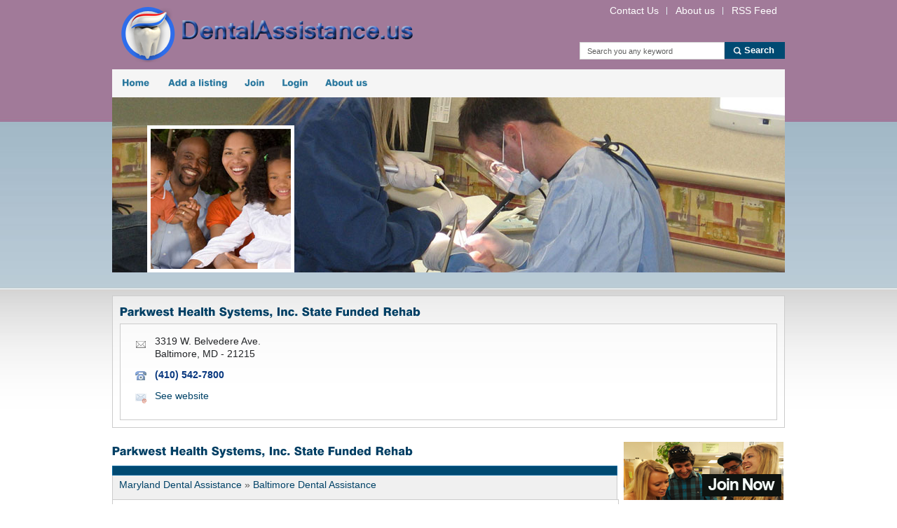

--- FILE ---
content_type: text/html; charset=UTF-8
request_url: https://www.dentalassistance.us/clinic/parkwest-health-systems.html
body_size: 3489
content:

<!DOCTYPE html PUBLIC "-//W3C//DTD XHTML 1.0 Strict//EN" "https://www.w3.org/TR/xhtml1/DTD/xhtml1-strict.dtd">
<html xmlns="https://www.w3.org/1999/xhtml">
<head>
<meta http-equiv="Content-Type" content="text/html; charset=utf-8" />
<title>Parkwest Health Systems, Inc. State Funded Rehab</title>
	<meta name="keywords" content="Parkwest Health Systems, Inc. State Funded Rehab" />
	<meta name="description" content="Parkwest Health Systems, Inc. State Funded Rehab" />
    <!-- Google Map -->
    <script type="text/javascript" src="https://maps.googleapis.com/maps/api/js?sensor=false"></script>

    <!--CSS -->
    <link href="https://www.dentalassistance.us/templates/blue/css/style.css" rel="stylesheet" type="text/css" />
    <link href="https://www.dentalassistance.us/templates/blue/css/colorbox.css" rel="stylesheet" type="text/css" />

    <!--JS -->
    <script type="text/javascript" src="https://www.dentalassistance.us/templates/blue/js/jquery.js"></script>
    <script type="text/javascript" src="https://www.dentalassistance.us/templates/blue/js/cufon-yui.js"></script>
    <script type="text/javascript" src="https://www.dentalassistance.us/templates/blue/js/swiss.js"></script>
    <script type="text/javascript" src="https://www.dentalassistance.us/templates/blue/js/hoverIntent.js"></script>
    <script type="text/javascript" src="https://www.dentalassistance.us/templates/blue/js/functions.js"></script>
    <script type="text/javascript" src="https://www.dentalassistance.us/templates/blue/js/jquery.colorbox.js"></script>

    <!-- Thumnbnail -->
    <script type="text/javascript" src="https://www.dentalassistance.us/templates/blue/js/jquery.nailthumb.1.0.min.js"></script>
	<link rel="stylesheet" href="https://www.dentalassistance.us/templates/blue/css/jquery.nailthumb.1.0.min.css" type="text/css" media="screen" />

<script type="text/javascript">
        jQuery(document).ready(function() {
            jQuery('.nailthumb-container').nailthumb();
        });
</script>
<style type="text/css" media="screen">
	.square-big {
		width: 300px;
		height: 300px;
	}
	.square-thumb {
		width: 80px;
		height: 80px;
	}
	.rectangular-thumb {
		width: 200px;
		height: 120px;
	}
	.rectangular-featured {
		width: 620px;
		height: 250px;
	}
	.banner_inner {
		width: 960px;
		height: 250px;
	}
</style>    
    <link href="https://www.dentalassistance.us/templates/blue/css/custom.css" rel="stylesheet" type="text/css" />

</head>
<body>
<!--wrapper -->
<div id="outer_wrapper">
  <div id="wrapper">
    <!--header -->
    <div id="header"> <a href="https://www.dentalassistance.us"><img src="https://www.dentalassistance.us/gallery/logo.png" alt="" id="logo" /></a>
      <div id="right_header">
        <div id="top_nav">
          <ul>
            <li><a href="https://www.dentalassistance.us/info/about.html"><span>Contact Us</span></a></li>
            <li><a href="https://www.dentalassistance.us/info/about.html"><span>About us</span></a></li>
            <li><a href="https://www.dentalassistance.us/feed.html"><span>RSS Feed</span></a></li>
          </ul>
        </div>
        <div id="search_header">
         <form action="https://www.dentalassistance.us/search.php" method="post">
          <ul>
            <li>
              <input type="text" name="keyword" value="Search you any keyword" onfocus="if(this.value == 'Search you any keyword') { this.value = ''; }" onblur="if(this.value == '') { this.value = 'Search you any keyword'; }" />
            </li>
            <li><button class="header_search">Search</button></li>
          </ul>
          </form>
        </div>
      </div>
    </div>
    <!--Menu Area -->
    <div id="nav">
      <ul>
        <li><a href="https://www.dentalassistance.us">Home</a></li>
		        <li><a href="https://www.dentalassistance.us/account/listing_add_new.php">Add a listing</a></li>
        <li><a href="https://www.dentalassistance.us/account/account_add.php">Join</a></li>
        <li><a href="https://www.dentalassistance.us/account/login.php?return_url=/">Login</a></li>
        <li><a href="https://www.dentalassistance.us/info/about.html">About us</a></li>
      </ul>
    </div>


<script type="text/javascript">
$(document).ready(function() {
  // Handler for .ready() called.
  $('#heading_banner').css("background-image", "url(https://www.dentalassistance.us/images/inset.jpg)");  
});
</script>

<div id="content">
      <!--banner section -->
      <div id="banner_wrapp_inner">
        <div id="banner_inner" class="nailthumb-container banner_inner"> <img src="https://www.dentalassistance.us/images/banner.jpg" alt="" /> </div>
        <div id="heading_banner"></div>
      </div>

	  <div id="contact_us">
		<h1>Parkwest Health Systems, Inc. State Funded Rehab</h1>
        <div class="addressbox">
          <div class="postal_address">
            <ul>
              <li> <span class="imgbox"><img src="https://www.dentalassistance.us/templates/blue/images/img-a1.png" alt="" /></span>
                <div class="desc">
                  <p>3319 W. Belvedere Ave.<br />
                    Baltimore, MD - 21215<br />
					</p>
                </div>
              </li>
              <li> <span class="imgbox"><img src="https://www.dentalassistance.us/templates/blue/images/img-a2.png" alt="" /></span>
                <div class="desc">
                  <p><strong>(410) 542-7800</strong></p>
                </div>
              </li>
                                                            <li> <span class="imgbox"><img src="https://www.dentalassistance.us/templates/blue/images/img-a4.png" alt="" /></span>
                    <div class="desc">
                      <p><a href="https://www.dentalassistance.us/account/account_add.php?return_url=/clinic/parkwest-health-systems.html">See website</a></p>
                      
                    </div>
                  </li>
              

		


              
             
            </ul>
<script id="mNCC" language="javascript">  medianet_width='336';  medianet_height= '280';  medianet_crid='832453176';  </script>  <script id="mNSC" src="http://contextual.media.net/nmedianet.js?cid=8CUSKS0M8" language="javascript"></script> 

          </div>
          
         
        </div>
      </div>


            
      <!--Left Content -->
      <div id="left_content">
		<h1>Parkwest Health Systems, Inc. State Funded Rehab</h1>
        <div class="blog_box">
          <div class="blog_heading">
            
          </div>
          <div class="blog_date">
           <a href="https://www.dentalassistance.us/state/maryland.html">Maryland Dental Assistance</a> &raquo; <a href="https://www.dentalassistance.us/city/md-baltimore.html">Baltimore Dental Assistance</a>
            <div class="social_panel">
            <iframe src="//www.facebook.com/plugins/like.php?href=https%3A%2F%2Fwww.dentalassistance.us%2Fclinic%2Fparkwest-health-systems.html&amp;send=false&amp;layout=button_count&amp;width=450&amp;show_faces=false&amp;action=like&amp;colorscheme=light&amp;font=arial&amp;height=21&amp;appId=394299240611940" scrolling="no" frameborder="0" style="border:none; overflow:hidden; width:450px; height:21px;" allowTransparency="true"></iframe>
            </div>
          </div>
          <div class="blog_detail">
          	<div class="nailthumb-container square-big" style="float:left; margin:0px 10px 10px 0px"> <img src="https://www.dentalassistance.us/images/banner.jpg" alt="" /> </div>
            <p>Who like's to go to the Dentist?
Park West's patients do! The dentists at Park West make dental care the most pleasant experience possible. You need strong teeth and gums - to eat, to talk, to smile. We work with you to establish and maintain a healthy mouth. Count on us for everything from check ups to tooth restorations and replacements.
 
Park West Health System: Dentistry

<ul>
   <li>* Services for Children and Adults</li>
   <li>* Dental Check-Ups</li>
   <li>* Tooth Restorations</li>
   <li>* Gum Care</li>
   <li>* Cosmetic Dentistry</li>
   <li>* Dentures</li>
   <li>* Highly, Experienced and Gentle Staff</li>
   <li>* Medicaid / Private Insurance Accepted</li>
   <li>* Sliding Fee Scale</li>
   <li>* Appointment Recommended</li>
</ul>

            
            <br /><br />This dental assistance location provided is subject to change. We work to maintain an accurate list, but we urge you to call the location directly for further information as may have changed since this posting was created. 
            </p>

                                                                                                                                        

			<div style="clear:both;"></div>

        
			<div style="clear:both;"></div>
			<div id="pano" style="width:330px;height:400px; float:left; margin-right:10px"></div>	
			<div id='myMap' style="position:relative; width:330px; height:400px;"></div>
                      
          </div>
        </div>
        <div id="comments">
          <div class="comment_heading">
            <h2>Leave a comment</h2>
          </div>
          <div class="comment_main">


            <div id="fb-root"></div>
            <script src="http://connect.facebook.net/en_US/all.js#xfbml=1"></script>
            <fb:comments href="https://www.dentalassistance.us/clinic/parkwest-health-systems.html"></fb:comments>

            
            <br class="clear" />
          </div>
          
        </div>
        
        <br class="clear" />
      </div>
      <!--Right Content -->
	  <div id="right_content">
        <div class="banner_applynow"> <a href="https://www.dentalassistance.us/account/account_add.php"> <img src="https://www.dentalassistance.us/templates/blue/images/img-applynow.jpg" alt="" /> <span>Join Now</span> </a> </div>
        
        
		
        

        
      </div>      

    </div>
    
 <script language="javascript" type="text/javascript"> initialize(); </script>
  </div>
  <!--footer -->
  <div id="outer_footer">
    <div id="footer">
      <div id="left_footer">
      	<h2>Search By State</h2>
        <ul>
                             <li><a href="https://www.dentalassistance.us/state/alaska.html" title="Alaska Dental Assistance" >Alaska (38)</a></li>
                             <li><a href="https://www.dentalassistance.us/state/alabama.html" title="Alabama Dental Assistance" >Alabama (51)</a></li>
                             <li><a href="https://www.dentalassistance.us/state/arkansas.html" title="Arkansas Dental Assistance" >Arkansas (26)</a></li>
                             <li><a href="https://www.dentalassistance.us/state/arizona.html" title="Arizona Dental Assistance" >Arizona (44)</a></li>
                             <li><a href="https://www.dentalassistance.us/state/california.html" title="California Dental Assistance" >California (306)</a></li>
                             <li><a href="https://www.dentalassistance.us/state/colorado.html" title="Colorado Dental Assistance" >Colorado (54)</a></li>
                             <li><a href="https://www.dentalassistance.us/state/connecticut.html" title="Connecticut Dental Assistance" >Connecticut (24)</a></li>
                             <li><a href="https://www.dentalassistance.us/state/district_of_columbia.html" title="District of Columbia Dental Assistance" >District of Columbia (5)</a></li>
                             <li><a href="https://www.dentalassistance.us/state/delaware.html" title="Delaware Dental Assistance" >Delaware (16)</a></li>
                             <li><a href="https://www.dentalassistance.us/state/florida.html" title="Florida Dental Assistance" >Florida (224)</a></li>
                             <li><a href="https://www.dentalassistance.us/state/georgia.html" title="Georgia Dental Assistance" >Georgia (77)</a></li>
                             <li><a href="https://www.dentalassistance.us/state/hawaii.html" title="Hawaii Dental Assistance" >Hawaii (24)</a></li>
                             <li><a href="https://www.dentalassistance.us/state/iowa.html" title="Iowa Dental Assistance" >Iowa (22)</a></li>
                             <li><a href="https://www.dentalassistance.us/state/idaho.html" title="Idaho Dental Assistance" >Idaho (22)</a></li>
                             <li><a href="https://www.dentalassistance.us/state/illinois.html" title="Illinois Dental Assistance" >Illinois (91)</a></li>
                             <li><a href="https://www.dentalassistance.us/state/indiana.html" title="Indiana Dental Assistance" >Indiana (42)</a></li>
                             <li><a href="https://www.dentalassistance.us/state/kansas.html" title="Kansas Dental Assistance" >Kansas (18)</a></li>
                             <li><a href="https://www.dentalassistance.us/state/kentucky.html" title="Kentucky Dental Assistance" >Kentucky (21)</a></li>
                             <li><a href="https://www.dentalassistance.us/state/louisiana.html" title="Louisiana Dental Assistance" >Louisiana (38)</a></li>
                             <li><a href="https://www.dentalassistance.us/state/massachusetts.html" title="Massachusetts Dental Assistance" >Massachusetts (52)</a></li>
                             <li><a href="https://www.dentalassistance.us/state/maryland.html" title="Maryland Dental Assistance" >Maryland (25)</a></li>
                             <li><a href="https://www.dentalassistance.us/state/maine.html" title="Maine Dental Assistance" >Maine (24)</a></li>
                             <li><a href="https://www.dentalassistance.us/state/michigan.html" title="Michigan Dental Assistance" >Michigan (53)</a></li>
                             <li><a href="https://www.dentalassistance.us/state/minnesota.html" title="Minnesota Dental Assistance" >Minnesota (39)</a></li>
                             <li><a href="https://www.dentalassistance.us/state/missouri.html" title="Missouri Dental Assistance" >Missouri (53)</a></li>
                             <li><a href="https://www.dentalassistance.us/state/mississippi.html" title="Mississippi Dental Assistance" >Mississippi (31)</a></li>
                             <li><a href="https://www.dentalassistance.us/state/montana.html" title="Montana Dental Assistance" >Montana (25)</a></li>
                             <li><a href="https://www.dentalassistance.us/state/north_carolina.html" title="North Carolina Dental Assistance" >North Carolina (77)</a></li>
                             <li><a href="https://www.dentalassistance.us/state/north_dakota.html" title="North Dakota Dental Assistance" >North Dakota (6)</a></li>
                             <li><a href="https://www.dentalassistance.us/state/nebraska.html" title="Nebraska Dental Assistance" >Nebraska (20)</a></li>
                             <li><a href="https://www.dentalassistance.us/state/new_hampshire.html" title="New Hampshire Dental Assistance" >New Hampshire (12)</a></li>
                             <li><a href="https://www.dentalassistance.us/state/new_jersey.html" title="New Jersey Dental Assistance" >New Jersey (65)</a></li>
                             <li><a href="https://www.dentalassistance.us/state/new_mexico.html" title="New Mexico Dental Assistance" >New Mexico (22)</a></li>
                             <li><a href="https://www.dentalassistance.us/state/nevada.html" title="Nevada Dental Assistance" >Nevada (28)</a></li>
                             <li><a href="https://www.dentalassistance.us/state/new_york.html" title="New York Dental Assistance" >New York (89)</a></li>
                             <li><a href="https://www.dentalassistance.us/state/ohio.html" title="Ohio Dental Assistance" >Ohio (75)</a></li>
                             <li><a href="https://www.dentalassistance.us/state/oklahoma.html" title="Oklahoma Dental Assistance" >Oklahoma (68)</a></li>
                             <li><a href="https://www.dentalassistance.us/state/oregon.html" title="Oregon Dental Assistance" >Oregon (55)</a></li>
                             <li><a href="https://www.dentalassistance.us/state/pennsylvania.html" title="Pennsylvania Dental Assistance" >Pennsylvania (83)</a></li>
                             <li><a href="https://www.dentalassistance.us/state/rhode_island.html" title="Rhode Island Dental Assistance" >Rhode Island (14)</a></li>
                             <li><a href="https://www.dentalassistance.us/state/south_carolina.html" title="South Carolina Dental Assistance" >South Carolina (28)</a></li>
                             <li><a href="https://www.dentalassistance.us/state/south_dakota.html" title="South Dakota Dental Assistance" >South Dakota (8)</a></li>
                             <li><a href="https://www.dentalassistance.us/state/tennessee.html" title="Tennessee Dental Assistance" >Tennessee (53)</a></li>
                             <li><a href="https://www.dentalassistance.us/state/texas.html" title="Texas Dental Assistance" >Texas (125)</a></li>
                             <li><a href="https://www.dentalassistance.us/state/utah.html" title="Utah Dental Assistance" >Utah (15)</a></li>
                             <li><a href="https://www.dentalassistance.us/state/virginia.html" title="Virginia Dental Assistance" >Virginia (62)</a></li>
                             <li><a href="https://www.dentalassistance.us/state/vermont.html" title="Vermont Dental Assistance" >Vermont (20)</a></li>
                             <li><a href="https://www.dentalassistance.us/state/washington.html" title="Washington Dental Assistance" >Washington (88)</a></li>
                             <li><a href="https://www.dentalassistance.us/state/wisconsin.html" title="Wisconsin Dental Assistance" >Wisconsin (33)</a></li>
                             <li><a href="https://www.dentalassistance.us/state/west_virginia.html" title="West Virginia Dental Assistance" >West Virginia (34)</a></li>
                             <li><a href="https://www.dentalassistance.us/state/wyoming.html" title="Wyoming Dental Assistance" >Wyoming (6)</a></li>
                    </ul>
      </div>
      <div id="right_footer">
        <div class="tweetbox">
          <div class="left_tweet">
            <p>
            	Our resources are the most up to date and inclusive list of Dental Assistance lcations on the Internet.
            </p>
            <em class="shoutright">&nbsp;</em> </div>
          <div class="right_tweet"> <img src="https://www.dentalassistance.us/templates/blue/images/bg-tweet.png" alt="" />
            <h3>Good Tip</h3>
          </div>
        </div>
        <div class="bottom_links">
          <div class="left_links">
            
          </div>
          <div class="right_links">
            <h3></h3>
          </div>
        </div>
      </div>
      <div class="bottom_footer">
        <p>&copy; 2026 Dental Assistance All Rights Reserved</p>
        <a href="#" id="topScroll">Back to Top</a> </div>
    </div>
  </div>
  <br class="clear" />
</div>

</body>
</html>


--- FILE ---
content_type: text/css
request_url: https://www.dentalassistance.us/templates/blue/css/style.css
body_size: 5305
content:
@charset "utf-8";
/* CSS Document */


/*
==============================================
Clearing css
==============================================
*/
* {
	padding:0;
	margin:0;
	outline:none;
}
/*
==============================================
Typography Css
==============================================
*/

body {
	font-family:Arial, Helvetica, sans-serif;
	font-size:14px;
	color:#555;
}
a img, img {
	border:none;
}
a {
	text-decoration:none;
	color:#004267;
}
a:hover {
	text-decoration:underline;
}
input {
	font-family:tahoma, arial, sans-serif;
	font-size:11px;
	color:#999;
}
ul, ol {
	list-style:none;
}
.clear {
	clear:both;
	line-height:0;
	font-size:0;
}
h1 a:hover, h2 a:hover, h3 a:hover, h4 a:hover, h5 a:hover {
	text-decoration:none;
}
h1 {
	font-size:16px;
	color:#003f64;
	line-height:16px;
	padding-bottom:8px;
}
h2 {
	font-size:14px;
	color:#fff;
	line-height:16px;
	padding-bottom:8px;
}
h3 {
	font-size:12px;
	color:#004267;
	line-height:16px;
	padding-bottom:8px;
}
h4 {
	font-size:1px;
	line-height:16px;
	padding-bottom:8px;
}
h5 {
	font-size:10px;
	color:#004267;
	line-height:14px;
	padding-bottom:6px;
}
p {
	line-height:15px;
	padding-bottom:8px;
}
/*
==============================================
WRAPPER AREA
==============================================
*/
#outer_wrapper {
	width:100%;
	background:url(../images/bg-body.jpg) repeat-x top;
}
#outer_wrapper_inner {
	width:100%;
	background:url(../images/bg-body-inner.jpg) repeat-x top;
}
#wrapper {
	width:960px;
	margin:0 auto;
}
/*
==============================================
header section
==============================================
*/

#header {
	width:960px;
	float:left;
	padding-top:15px;
	padding-bottom:10px;
}
#header img#logo {
	float:left;
	margin-left:0px;
	margin-top:0px;
}
#right_header {
	float:right;
	width:450px;
}
#top_nav {
	width:450px;
	padding-bottom:34px;
	float:left;
}
#top_nav ul {
	float:right;
}
#top_nav li {
	float:left;
	background:url(../images/sep-header.png) no-repeat left center;
	padding:0 6px 0 8px;
}
#top_nav li:first-child {
	background:none;
}
#top_nav li a {
	display:block;
	float:left;
	line-height:21px;
	font-family:tahoma, arial, sans-serif;
	color:#fff;
	padding-left:5px;
	text-decoration:none;
}
#top_nav li a:hover, #top_nav li a.active {
	background:url(../images/bg-topnav-left.png) no-repeat left top;
	color:#fff;
}
#top_nav li a:hover span, #top_nav li a.active span {
	background:url(../images/bg-topnav-right.png) no-repeat right top;
}
#top_nav li a span {
	display:block;
	float:left;
	padding-right:5px;
}
#search_header {
	float:left;
	width:450px;
}
#search_header ul {
	float:right;
}
#search_header li {
	float:left;
}
#search_header li input {
	float:left;
	border:1px solid #d5d5d5;
	width:185px;
	height:15px;
	color:#5f5f5f;
	font-family:tahoma, arial, sans-serif;
	font-size:11px;
	padding:4px 10px;
}
#search_header li a {
	display:block;
	float:left;
	color:#fff;
	font-family:tahoma, arial, sans-serif;
	font-weight:bold;
	line-height:25px;
	padding-left:28px;
	padding-right:15px;
	background:url(../images/bg-btn-search.png) no-repeat 12px 7px #004a72;
}
#search_header li a:hover {
	text-decoration:none;
	background:url(../images/bg-btn-search.png) no-repeat 12px 7px #000;
}
/*
==============================================
navigation section
==============================================
*/

#nav {
	width:960px;
	float:left;
	height:40px;
	position:relative;
	z-index:100;
	background:#fff;
}
#nav ul li {
	float:left;
	position:relative;
}
#nav ul li:first-child a {
	padding:0 15px 0 14px;
}
#nav ul li a {
	display:block;
	line-height:40px;
	font-size:13px;
	color:#2a789e;
	font-weight:bold;
	padding:0 12px;
}
#nav ul li a:hover, #nav ul li a.active {
	text-decoration:none;
	background:url(../images/bg-nav-hover.gif) repeat-x top;
	color:#fff;
}
#nav ul li:hover > a {
	text-decoration:none;
	background:url(../images/bg-nav-hover.gif) repeat-x top;
	color:#fff;
}
#nav li ul {
	margin:0;
	padding:6px 5px;
	width:164px;
	background:#003c60;
	position:absolute;
	left:-99999px;
	top:40px;
}
#nav li ul li {
	width:164px;
	padding:0;
	height:25px;
}
#nav li:hover ul {
	left:0;
}
#nav li ul li:first-child a {
	padding:0 0 0 10px;
}
#nav li ul li a {
	padding:0;
	padding-left:10px;
	margin:0;
	width:154px;
	height:auto;
	line-height:25px;
	color:#fff;
}
#nav li ul li a:hover, #nav li ul li:hover > a {
	background:url(../images/hover-list.png) no-repeat left top;
	color:#003c60;
}
#nav li ul li ul {
	width:150px;
	background:#f8f8f8;
	left:170px;
	top:0;
	display:none;
}
#nav li ul li ul li {
	padding:0;
	margin:0;
}
#nav li ul li:hover ul {
	display:block;
	left:154px;
}
#nav li ul li ul li a {
	width:140px;
	color:#003c60;
}
#nav li ul li ul li a:hover, #nav li ul ul li:hover > a {
	color:#fff;
	background:url(../images/bg-hover-list2.png) no-repeat left top;
}
/*
==============================================
content section
==============================================
*/
#content {
	width:960px;
	float:left;
}
/*
==============================================
banner section
==============================================
*/

#banner_wrapp {
	width:960px;
	float:left;
	height:380px;
	overflow:hidden;
	position:relative;
	margin-bottom:10px;
}
#banner {
	float:left;
	width:960px;
	position:relative;
	height:380px;
	z-index:5;
}
#banner_accordion {
	position:absolute;
	right:10px;
	top:10px;
	z-index:10;
	width:230px;
}
.acord_box {
	width:230px;
	float:left;
	margin-bottom:2px;
	background:url(../images/bg-tran-1.png);
	overflow:hidden;
}
.hdaccor {
	width:215px;
	float:left;
	height:25px;
	background:#002539;
	text-align:left;
	padding-top:8px;
	cursor:pointer;
	padding-left:15px;
}
.hdaccor h2 {
	padding-bottom:0;
	font-size:13px;
	word-spacing:-1px;
}
.slideaccor {
	width:210px;
	float:left;
	padding-top:8px;
	padding:14px 11px 0 9px;
	height:242px;
}
.slideaccor h5 {
	font-size:24px;
	font-family:Arial, Helvetica, sans-serif;
	color:#fff;
	font-weight:normal;
	line-height:20px;
	letter-spacing:-1px;
	padding-bottom:14px;
}
.slideaccor ul li {
	float:left;
	width:210px;
}
.slideaccor ul {
	float:left;
	width:210px;
	margin-bottom:8px;
}
.slideaccor ul li a {
	display:block;
	float:left;
	line-height:19px;
	font-size:11px;
	color:#fff;
	text-decoration:none;
	padding-left:28px;
	width:182px;
	background:url(../images/sep-acord.gif) no-repeat 6px 6px;
}
.slideaccor ul li a:hover, .slideaccor ul li a.active {
	background:url(../images/sep-acord.gif) no-repeat 6px 6px #07405d;
}
.slideaccor h6 {
	font-size:11px;
	color:#fff;
	line-height:21px;
	margin-bottom:14px;
	background:url(../images/bg-tran-1.png);
	padding-left:10px;
	float:left;
	width:200px;
}
.slideaccor a.btn_banner1 {
	display:block;
	width:201px;
	height:32px;
	float:left;
	background:url(../images/btn-slide1.png) no-repeat left top;
	text-align:center;
	line-height:30px;
	font-size:13px;
	color:#000;
	text-decoration:none;
	margin-left:6px;
	margin-bottom:5px;
}
.slideaccor a.btn_banner2 {
	display:block;
	width:201px;
	height:32px;
	float:left;
	background:url(../images/btn-slide2.png) no-repeat left top;
	text-align:center;
	line-height:30px;
	font-size:13px;
	color:#fff;
	text-decoration:none;
	margin-left:6px;
	margin-bottom:5px;
	font-weight:bold;
}
/*
==============================================
Banner inner Page
==============================================
*/
#banner_wrapp_inner {
	width:960px;
	float:left;
	height:268px;
	margin-bottom:15px;
	overflow:hidden;
	position:relative;
}
#banner_inner {
	width:960px;
	height:250px;
	position:relative;
	overflow:hidden;
	z-index:10;
}
#heading_banner {
	position:absolute;
	left:50px;
	display:block;
	bottom:18px;
	background-color:#FFF;
	background:url(../images/bg-heading-banner.png) no-repeat center center #FFFFFF;
	width:200px;
	height:200px;
	text-align:center;
	font-size:60px;
	font-weight:bold;
	text-indent:-99999px;
	text-align:center;
	z-index:100;
	float:left;
	border:#FFFFFF 5px solid;
}
#hd_news {
	position:absolute;
	left:14px;
	display:block;
	bottom:15px;
	background:url(../images/hd-news.png) no-repeat left top;
	width:304px;
	height:103px;
	text-align:center;
	font-size:60px;
	font-weight:bold;
	text-indent:-99999px;
	text-align:center;
	z-index:100;
	float:left;
}
#hd_gallery {
	position:absolute;
	left:14px;
	display:block;
	bottom:15px;
	background:url(../images/hd-gallery.png) no-repeat left top;
	width:334px;
	height:103px;
	text-align:center;
	font-size:60px;
	font-weight:bold;
	text-indent:-99999px;
	text-align:center;
	z-index:100;
	float:left;
}
#hd_contact {
	position:absolute;
	left:14px;
	display:block;
	bottom:15px;
	background:url(../images/hd-contactus.png) no-repeat left top;
	width:264px;
	height:93px;
	text-align:center;
	font-size:60px;
	font-weight:bold;
	text-indent:-99999px;
	text-align:center;
	z-index:100;
	float:left;
}
#hd_course {
	position:absolute;
	left:14px;
	display:block;
	bottom:18px;
	background:url(../images/hd-courses.png) no-repeat left top;
	width:171px;
	height:123px;
	text-align:center;
	font-size:60px;
	font-weight:bold;
	text-indent:-99999px;
	text-align:center;
	z-index:100;
	float:left;
}
/*
==============================================
Study Programs
==============================================
*/
.study_programs {
	width:960px;
	float:left;
	margin-bottom:18px;
}
.study_programs li {
	float:left;
	margin-left:15px;
	position:relative;
	height:156px;
	overflow:hidden;
}
.study_programs li:first-child {
	margin:0;
}
.study_programs li .programdetail {
	position:absolute;
	left:5px;
	width:299px;
	bottom:5px;
}
.study_programs li .programdetail .headingprogram {
	width:285px;
	padding-left:14px;
	height:25px;
	background:#002539;
	text-align:left;
	padding-top:8px;
	cursor:pointer;
}
.study_programs li .programdetail .headingprogram h2 {
	padding-bottom:0;
	line-height:18px;
}
.study_programs li .detailprogram {
	float:left;
	width:279px;
	padding:6px 10px;
	background:url(../images/bg-tran-1.png);
}
.study_programs li .detailprogram p {
	color:#fff;
	font-family:tahoma, arial, sans-serif;
	line-height:17px;
	padding:0;
	padding-bottom:6px;
}
.study_programs li .detailprogram .readmore {
	float:left;
	width:279px;
	border-top:1px solid #454542;
	padding-top:6px;
}
.study_programs li .detailprogram .readmore a {
	display:block;
	float:right;
	color:#fff;
	font-family:tahoma, arial, sans-serif;
	padding-left:10px;
	background:url(../images/sep-program.png) no-repeat left 4px;
	line-height:15px;
}
.outer_row {
	width:960px;
	float:left;
	margin-bottom:10px;
}
.col-left {
	float:left;
	width:635px;
}
.col-left h2 {
	color:#002539;
	padding-bottom:6px;
	margin-bottom:10px;
	border-bottom:1px solid #ddd;
}
.col-left h3 {
	padding-bottom:3px;
}
.col-left p {
	font-family:tahoma, arial, sans-serif;
	line-height:15px;
	padding-bottom:0;
}
.col-left p a {
	text-decoration:underline;
}
.col-left p a:hover {
	color:#999;
}
.spotlight_slider {
	float:left;
	width:310px;
}
.box_spotlight {
	float:left;
	width:310px;
	padding-bottom:14px;
	margin-bottom:14px;
	border-bottom:1px dotted #b8b8b8;
}
.box_spotlight img {
	float:left;
}
.box_spotlight .spot_desc {
	float:right;
	width:230px;
}
.news_slider {
	float:right;
	width:310px;
}
.news_box {
	width:310px;
	float:left;
	margin-bottom:16px;
}
.news_box span.date {
	display:block;
	float:left;
	background:#fff;
	text-align:center;
	width:48px;
	height:45px;
	padding-top:3px;
	border:1px solid #f1f1f1;
}
.news_box span.date img {
	display:block;
	margin:0 auto;
}
.news_box span.date strong {
	width:48px;
	float:left;
	color:#5f6060;
	line-height:14px;
	padding-top:2px;
}
.news_box .news_desc {
	width:252px;
	float:right;
}
.col-right {
	float:right;
	width:310px;
}
.newsletter {
	float:left;
	width:288px;
	height:47px;
	background:url(../images/bg-newsletter.jpg) no-repeat left top;
	border:1px solid #dddddd;
	padding:10px;
	margin-bottom:9px;
}
.newsletter input {
	float:left;
	background:#fff;
	width:124px;
	height:15px;
	border:none;
	font-family:tahoma, arial, sans-serif;
	font-size:11px;
	padding:4px 10px;
	color:#999;
}
.newsletter a {
	display:block;
	float:left;
	width:59px;
	line-height:23px;
	color:#fff;
	font-weight:bold;
	font-family:tahoma, arial, sans-serif;
	text-align:center;
	background:#004a72;
}
/*Course search*/

.coursesearch {
	width:308px;
	float:left;
	border:1px solid #ddd;
}
.coursesearch h2 {
	background:#002539;
	line-height:33px;
	padding:0;
	padding-left:15px;
}
.coursesearch ul {
	float:left;
	width:288px;
	padding:8px 10px;
	padding-bottom:0;
}
.coursesearch ul li {
	float:left;
	width:288px;
	padding-bottom:11px;
}
.coursesearch ul li label {
	display:block;
	float:left;
	width:100%;
	font-size:12px;
	color:#004a72;
	font-weight:bold;
	line-height:17px;
	padding-bottom:3px;
}
.coursesearch ul li input.txt1 {
	float:left;
	width:266px;
	height:15px;
	padding:3px 10px;
	font-family:tahoma, arial, sans-serif;
	color:#999;
	font-size:11px;
	border:1px solid #d5d5d5;
}
.coursesearch ul li span {
	display:block;
	float:left;
}
.coursesearch ul li span.left {
	width:152px;
}
.coursesearch ul li span.right {
	width:130px;
	float:right;
}
.coursesearch ul li select {
	border:1px solid #ddd;
	float:left;
	padding:5px;
	height:27px;
	font-family:tahoma, arial, sans-serif;
	color:#999;
	font-size:11px;
}
.coursesearch ul li span.left select {
	width:150px;
}
.coursesearch ul li span.right select {
	width:130px;
}
.coursesearch ul li span.groupradio label {
	width:auto;
	font-size:11px;
	color:#333;
	padding:5px 10px 0 0;
	line-height:16px;
}
.coursesearch ul li span.groupradio label input {
	float:left;
	width:14px;
	height:14px;
	line-height:0;
	font-size:0;
	margin-right:6px;
	margin-top:1px;
}
.coursesearch ul li a.btn_search {
	display:block;
	float:left;
	background:url(../images/bg-btn-left.png) no-repeat left top;
	height:25px;
	line-height:25px;
	padding-left:23px;
	font-weight:bold;
	color:#fff;
	font-size:13px;
}
.coursesearch ul li a.btn_search span {
	padding-right:20px;
	cursor:pointer;
	background:url(../images/bg-btn-right.png) no-repeat right top;
}
/*
==============================================
left content section
==============================================
*/
#left_content {
	width:721px;
	float:left;
	padding-top:5px;
}
#course_content {
	width:721px;
	float:left;
}
#left_content h1 {
	padding-bottom:12px;
}
.news_heading {
	float:left;
	width:721px;
}
.news_heading h1 {
	float:left;
	width:220px;
}
.news_heading p {
	float:right;
	line-height:18px;
	padding-bottom:0;
}
.blog_box {
	width:721px;
	float:left;
	background:#fff;
	margin-bottom:12px;
}
.blog_heading {
	width:710px;
	float:left;
	border:1px solid #00659b;
	background:#004a72;
	padding-left:9px;
	padding-top:6px;
	padding-bottom:6px;
}
.blog_heading h2 {
	color:#fff;
	line-height:16px;
	padding:0;
}
.blog_heading h2 a {
	color:#fff;
}
.blog_date {
	width:710px;
	float:left;
	border:1px solid #ccc;
	border-top:0;
	border-bottom:0;
	background:#f0f0f0;
	padding-left:9px;
	padding-top:5px;
	padding-bottom:5px;
}
.blog_date p {
	float:left;
	width:480px;
	padding-bottom:0;
	line-height:20px;
}
.social_panel {
	float:right;
	width:220px;
}
.social_panel img {
	float:left;
	margin-right:6px;
	margin-left:7px;
}
.blog_content, .blog_detail, .news_content {
	width:701px;
	border:1px solid #ccc;
	padding:9px;
	float:left;
	padding-bottom:0;
}
.news_content {
	padding:9px 13px;
	padding-left:9px;
	width:697px;
	padding-bottom:0;
}
.blog_detail {
	padding-right:14px;
	width:698px;
}
.blog_detail img.align_left {
	float:left;
	margin-right:12px;
	margin-bottom:12px;
}
.blog_detail img.align_right {
	float:right;
	margin-left:12px;
	margin-bottom:12px;
}
.news_content img.align_left {
	float:left;
	margin-right:12px;
	margin-bottom:12px;
}
.blog_content img.align_left {
	display:block;
	margin-bottom:8px;
}
.blog_content p {
	text-align:justify;
	word-spacing:1px;
	padding-right:4px;
	padding-bottom:15px;
}
.blog_detail p {
	text-align:justify;
	padding-bottom:15px;
	line-height:16px;
}
.news_content p {
	text-align:justify;
	line-height:16px;
	word-spacing:1px;
}
.pager {
	float:left;
	width:705px;
	border:1px solid #ccc;
	background:#f0f0f0;
	padding:4px 10px;
	padding-right:4px;
	margin-bottom:12px;
}
.pager ul {
	float:left;
}
.pager ul li {
	float:left;
	color:#004a72;
	font-size:12px;
	line-height:21px;
	font-weight:bold;
}
.pager ul li:first-child {
	padding-right:10px;
}
.pager ul li a {
	display:block;
	float:left;
	padding:0 7px;
}
.pager ul li a.active, .pager ul li a:hover {
	line-height:19px;
	border:1px solid #ccc;
	background:#fff;
	padding:0 6px;
	text-decoration:none;
}
.pager_arrow {
	float:right;
	width:55px;
}
.pager_arrow a {
	display:block;
	float:left;
	text-indent:-9999px;
	border:1px solid #ccc;
	height:19px;
	background:url(../images/img-pager-left.png) no-repeat center center #fff;
	width:19px;
	margin-left:4px;
}
.pager_arrow a.pagerright {
	background:url(../images/img-pager-right.png) no-repeat center center #fff;
}
#comments {
	float:left;
	width:721px;
}
.comment_heading {
	float:left;
	width:721px;
	padding-bottom:10px;
	margin-bottom:10px;
	border-bottom:1px solid #ccc;
}
.comment_heading h2 {
	float:left;
	color:#003f64;
	width:500px;
	line-height:25px;
	font-size:16px;
	padding-bottom:0;
}
.comment_heading h2 a {
	text-decoration:underline;
}
.comment_heading a.btn_replay {
	display:block;
	float:right;
	padding-left:23px;
	line-height:25px;
	background:url(../images/bg-btn-left.png) no-repeat left top;
	color:#fff;
	font-size:12px;
	font-weight:bold;
}
.comment_heading a.btn_replay span {
	display:block;
	float:left;
	padding-right:23px;
	background:url(../images/bg-btn-right.png) no-repeat right top;
}
.comment_main {
	float:left;
	width:721px;
}
.comment_box {
	float:left;
	width:721px;
	margin-bottom:10px;
}
.comment_box2 {
	float:left;
	width:691px;
	margin-bottom:10px;
	padding-left:30px;
}
.comment_box3 {
	float:left;
	width:631px;
	margin-bottom:10px;
	padding-left:90px;
}
.comment_main span.imguser {
	display:block;
	float:left;
	width:48px;
	border:1px solid #ccc;
}
.comment_main span.imguser img {
	float:left;
}
.comment_main .comment_description {
	float:right;
	width:638px;
	border:1px solid #ccc;
	padding:10px;
	padding-bottom:0;
}
.comment_main .comment_box2 .comment_description {
	width:608px;
	background:#f8fdff;
}
.comment_main .comment_box3 .comment_description {
	width:548px;
	background:#eef4f6;
}
.comment_main .comment_description p {
	text-align:justify;
}
.comment_main .comment_description .userinfo {
	padding-bottom:7px;
}
.comment_main .comment_description .userinfo h3 {
	float:left;
	padding-right:5px;
	line-height:16px;
	padding-bottom:0;
}
.comment_main .comment_description .userinfo span {
	padding-bottom:0;
	line-height:17px;
}
/*News*/

.newsarch {
	float:left;
	width:721px;
	margin-bottom:10px;
}
.newsarch li {
	float:left;
	padding-left:5px;
}
.newsarch li:first-child {
	padding-left:0;
}
.newsarch li a {
	display:block;
	float:left;
	border:1px solid #ccc;
	background:#fff;
	line-height:28px;
	font-weight:bold;
	color:#002539;
	font-size:12px;
	padding:0 12px 0 13px;
}
.newsarch li a:hover, .newsarch li a.active {
	color:#fff;
	background:#004a72;
	text-decoration:none;
}
/*Course*/

.course_intro {
	float:left;
	width:721px;
}
#left_content .course_intro h1 {
	padding-bottom:8px;
}
.course_intro p {
	color:#333;
	line-height:16px;
	text-align:justify;
	padding-bottom:15px;
}
.select_category {
	float:left;
	width:721px;
	margin-bottom:12px;
}
.select_category select {
	float:left;
	height:22px;
	padding:2px;
	border:1px solid #ccc;
	width:120px;
	font-size:11px;
	color:#747474;
	font-family:tahoma, arial, sans-serif;
}
.select_category p {
	float:left;
	padding-bottom:0;
	line-height:20px;
	color:#333;
	padding-left:12px;
}
/*Accordion*/
.course_accordion {
	width:721px;
	float:left;
	margin-bottom:12px;
}
.course_box {
	width:721px;
	float:left;
}
.accor_heading {
	width:721px;
}
.accor_heading h5:hover {
	background: url(../images/bg-accor2.png) no-repeat 8px 7px #004a72;
	color:#fff;
}
.accor_heading h5 {
	width:679px;
	float:left;
	background: url(../images/bg-accor1.png) no-repeat 8px 7px #eee;
	border:1px solid #cecece;
	padding:5px 10px;
	padding-left:30px;
	cursor:pointer;
	color:#000;
	font-size:14px;
	font-weight:bold;
	line-height:16px;
}
.downToggle h5 {
	background: url(../images/bg-accor3.png) no-repeat 8px 7px #004a72;
	color:#fff;
}
.accor_content {
	float:left;
	width:721px;
	padding-top:5px;
	padding-bottom:5px;
}
.accor_content li {
	float:left;
	width:721px;
	border-bottom:1px solid #e1f2fa;
	background:#f8f8f8;
	font-size:12px;
}
.accor_content li.hd {
	background:#006fab;
	color:#fff;
	font-weight:bold;
	font-size:11px;
}
.accor_content li.hd span.box1, .accor_content li.hd span.box3 {
	background:#005d8f;
}
.accor_content li span {
	display:block;
	float:left;
	text-align:center;
	line-height:30px;
}
.accor_content li span.box1 {
	width:83px;
	background:#fff;
}
.accor_content li span.box2 {
	width:351px;
	padding-left:16px;
	text-align:left;
}
.accor_content li span.box3 {
	width:154px;
	background:#fff;
}
.accor_content li span.box4 {
	width:117px;
}
.accor_content .note {
	width:691px;
	float:left;
	margin-top:12px;
	background:#f4ffd0;
	padding:8px 15px;
}
.accor_content .note p {
	padding-bottom:0;
	line-height:18px;
	font-family:tahoma, arial, sans-serif;
	color:#000;
}
.accor_content .note p strong {
	color:#ff0000;
}
/*
==============================================
right content section
==============================================
*/
#right_content {
	width:230px;
	float:right;
}
.banner_applynow {
	width:230px;
	float:left;
	margin-bottom:12px;
	position:relative;
}
.banner_applynow a, .banner_applynow img {
	display:block;
	float:left;
}
.banner_applynow span {
	display:block;
	float:left;
	position:absolute;
	right:5px;
	bottom:5px;
	background:url(../images/hd-applyow2.png) no-repeat left top;
	width:113px;
	height:32px;
	text-indent:-9999px;
}
.category_box {
	width:230px;
	float:left;
	border:1px solid #ccc;
	margin-bottom:10px;
	background:#f6fcff;
}
.heading_box {
	float:left;
	width:210px;
	background:#002539;
	padding:6px 10px;
}
.heading_box h2 {
	padding:0;
}
.content_box_search {
	width:208px;
	float:left;
	padding:12px 10px 8px 10px;
}
.content_box_search select {
	float:left;
	height:22px;
	padding:2px;
	border:1px solid #ccc;
	width:208px;
	font-size:11px;
	color:#747474;
	margin-bottom:12px;
	font-family:tahoma, arial, sans-serif;
	clear:both;
}
.content_box_search h3 {
	padding-bottom:5px;
}
.content_box_search input {
	float:left;
	width:184px;
	border:1px solid #d5d5d5;
	height:15px;
	padding:3px 10px;
	margin-bottom:12px;
}
.content_box_search a.btn_search_cate {
	display:block;
	float:left;
	padding-left:23px;
	line-height:25px;
	background:url(../images/bg-btn-left.png) no-repeat left top;
	color:#fff;
	font-size:12px;
	font-weight:bold;
}
.content_box_search a.btn_search_cate span {
	display:block;
	float:left;
	padding-right:23px;
	background:url(../images/bg-btn-right.png) no-repeat right top;
}
.content_box {
	float:left;
	width:221px;
	padding:4px 3px 4px 4px;
}
.content_box_rss {
	float:left;
	width:213px;
	padding:10px 3px 8px 12px;
}
.content_box_rss h5 {
	line-height:15px;
	padding-bottom:6px;
	font-size:11px;
	color:#999;
	font-family:tahoma, arial, sans-serif;
	font-weight:normal;
	background:url(../images/ico-rss.png) no-repeat left top;
	padding-left:22px;
}
.content_box_rss li {
	float:left;
	width:200px;
	padding-left:13px;
	background:url(../images/sep-list-right.gif) no-repeat 2px 6px;
	line-height:18px;
	padding-bottom:2px;
}
.content_box li {
	float:left;
	width:221px;
}
.content_box li a {
	display:block;
	float:left;
	font-weight:bold;
	line-height:25px;
	background:url(../images/sep-list-right.gif) no-repeat 9px 8px;
	padding-left:21px;
	color:#333;
}
.content_box li a:hover, .content_box li a.active {
	background:url(../images/bg-hover-list.png) no-repeat left top;
	line-height:25px;
	color:#fff;
	width:200px;
	text-decoration:none;
}
/*
==============================================
footer section
==============================================
*/

#outer_footer {
	width:100%;
	height:350px;
	background:url(../images/bg-footer.png) repeat-x left top #00456c;
	float:left;
}
#footer {
	width:960px;
	margin:0 auto;
}
#left_footer {
	float:left;
	width:540px;
	background:url(../images/bg-border-left.png) repeat-y right top;
	height:288px;
	padding-right:2px;
	padding-top:15px;
}
#left_footer li {
	float:left;
	width:180px;
}
#left_footer li h2 {
	padding-bottom:8px;
	margin-bottom:8px;
	border-bottom:1px dashed #376a87;
}
#left_footer li a {
	display:block;
	float:left;
	color:#fff;
	font-family:tahoma, arial, sans-serif;
	color:#feffff;
	padding-left:8px;
	background:url(../images/sep-program.png) no-repeat left 4px;
	line-height:15px;
}
#left_footer li ul li {
	padding-bottom:4px;
}
#right_footer {
	width:416px;
	padding-right:2px;
	float:right;
	background:url(../images/bg-border-left.png) repeat-y right top;
	height:136px;
}
.tweetbox {
	width:408px;
	float:left;
	padding-left:8px;
	height:76px;
	padding-top:8px;
}
.left_tweet {
	float:left;
	width:294px;
	background:#285d7d;
	padding: 9px 10px;
	padding-bottom:4px;
	color:#fff;
	font-family:tahoma, arial, sans-serif;
	position:relative;
}
.left_tweet em.shoutright {
	display:block;
	float:right;
	position:absolute;
	border-bottom: 10px solid #3d7ea4;
	border-left: 12px solid #285d7d;
	border-top: 10px solid #3d7ea4;
	right:-12px;
	width:0;
	height:0;
	top:50%;
	margin-top:-10px;
}
.left_tweet p {
	line-height:16px;
	padding-bottom:4px;
}
.left_tweet p a {
	color:#00b4ff;
}
.right_tweet {
	float:right;
	width:92px;
	text-align:center;
}
.right_tweet h3 {
	font-size:12px;
	color:#fff;
	padding-bottom:0;
	word-spacing:-1px;
}
.bottom_links {
	width:416px;
	float:left;
	background:url(../images/bg-border.png) repeat-x top;
	padding-top:2px;
	height:50px;
}
.left_links {
	float:left;
	width:203px;
	padding-right:2px;
	background:url(../images/bg-border-left.png) repeat-y right top;
	height:37px;
	padding-top:13px;
}
.left_links li {
	float:left;
	padding-left:6px;
}
.left_links li h3 {
	color:#fff;
	padding-top:4px;
	padding-right:4px;
}
.right_links {
	text-align:center;
	width:210px;
	float:left;
	color:#fff;
	font-weight:bold;
	padding-top:15px;
}
.right_links h3 {
	font-size:16px;
	color:#fff;
	line-height:18px;
}
.bottom_footer {
	width:960px;
	float:left;
	padding-top:12px;
}
.bottom_footer p {
	float:left;
	width:850px;
	color:#fff;
}
.bottom_footer a#topScroll {
	color:#fff;
	display:block;
	float:right;
	padding-right:27px;
	background:url(../images/btn-top.png) no-repeat right top;
	line-height:19px;
}
/*Contact us*/

#contact_us {
	float:left;
	width:938px;
	border:1px solid #ccc;
	background:url(../images/bg-trans1.png);
	padding:14px 10px;
	padding-bottom:0px;
	margin-bottom:20px;
}
.addressbox {
	width:906px;
	float:left;
	border:1px solid #ccc;
	background:url(../images/bg-trans1.png);
	padding:15px 10px 10px 20px;
	margin-bottom:10px;
}
.quickinquiry {
	width:938px;
	float:left;
}
.addressbox h2, .inquiry_form h2, .inquiry_note h2 {
	color:#003f64;
	line-height:16px;
	padding-bottom:14px;
}
.postal_address {
	float:left;
	width:300px;
}
.visitaddres {
	float:left;
	width:275px;
}
.postal_address ul li {
	float:left;
	width:100%;
	padding-bottom:10px;
	font-family:tahoma, arial, sans-serif;
	color:#222427;
}
.postal_address li span {
	display:block;
	float:left;
	width:17px;
	text-align:center;
	margin-top:6px;
}
.postal_address li .desc {
	float:left;
	width:210px;
	padding-left:12px;
}
.postal_address li p {
	line-height:18px;
	padding-bottom:0;
}
.postal_address li p strong {
	color:#08387f;
	line-height:22px;
}
.map_address {
	float:right;
	width:550px;
}
.map_address img {
	border:1px solid #ccc;
	float:left;
}
.inquiry_form {
	float:left;
	width:554px;
	border:1px solid #ccc;
	padding:20px;
	padding-bottom:14px;
	margin-bottom:12px;
}
.inquiry_form li {
	float:left;
	width:554px;
	line-height:25px;
	color:#575757;
}
.inquiry_form li div.left {
	float:left;
	width:268px;
	line-height:16px;
}
.inquiry_form li div.left input {
	width:246px;
	height:15px;
	background:#fff;
	border:1px solid #ccc;
	padding:3px 10px;
	margin-bottom:11px;
}
.inquiry_form li div.right {
	width:268px;
	float:right;
	line-height:16px;
}
.inquiry_form li div.right textarea {
	width:246px;
	height:82px;
	background:#fff;
	border:1px solid #ccc;
	padding:3px 10px;
	margin-bottom:10px;
	font-family:tahoma, arial, sans-serif;
	font-size:11px;
	overflow:auto;
	color:#999;
}
.inquiry_form li input.btn_submit {
	float:left;
	width:83px;
	height:25px;
	font-family:Arial, Helvetica, sans-serif;
	font-size:12px;
	color:#fff;
	border:none;
	cursor:pointer;
	background:#004a72;
	margin-right:8px;
}
.inquiry_form li a {
	color:#575757;
}
.inquiry_note {
	float:right;
	width:314px;
	padding-top:6px;
}
.inquiry_note p {
	line-height:17px;
	padding-bottom:14px;
}
.inquiry_note li {
	line-height:18px;
	color:#333;
}
/*Gallery*/

#gallery {
	float:left;
	width:938px;
	border:1px solid #ccc;
	background:url(../images/bg-trans1.png);
	padding:14px 10px;
	padding-bottom:0px;
	margin-bottom:20px;
}
.heading_gallery {
	float:left;
	width:938px;
	padding-bottom:12px;
}
.heading_gallery h1 {
	float:left;
	width:700px;
	padding-bottom:0;
	padding-top:5px;
}
.heading_gallery ul {
	float:right;
}
.heading_gallery ul li {
	float:left;
	padding-left:10px;
}
.heading_gallery li a {
	display:block;
	float:left;
	line-height:25px;
	padding:0 12px;
	background:#004a72;
	border:2px solid #0074b3;
	color:#fff;
	font-weight:bold;
	font-size:14px;
}
.gallery_category {
	float:left;
	width:916px;
	background:#004a72;
	border:1px solid #0074b3;
	padding:3px 10px;
	margin-bottom:10px;
}
.gallery_category h2 {
	float:left;
	padding-bottom:0;
	padding-top:3px;
}
.select_gallery {
	float:right;
}
.select_gallery label {
	font-size:14px;
	font-weight:bold;
	color:#fff;
	line-height:20px;
	padding-right:8px;
	display:block;
	float:left;
}
.select_gallery select {
	float:left;
	height:22px;
	padding:2px;
	border:1px solid #ccc;
	width:160px;
	font-size:11px;
	color:#747474;
	font-family:tahoma, arial, sans-serif;
}
#content_gallery {
	float:left;
	width:936px;
	position:relative;
	overflow:hidden;
}
#content_gallery li {
	float:left;
	width:215px;
	height:140px;
	overflow:hidden;
	border:5px solid #ddd;
	margin-left:4px;
	margin-right:5px;
	margin-bottom:10px;
}
#content_gallery li a {
	display:block;
	float:left;
	position:relative;
	width:215px;
	height:140px;
	text-decoration:none;
}
#content_gallery li a span {
	display:none;
	float:left;
	width:195px;
	background:url(../images/bg-tran-1.png);
	color:#fff;
	font-size:11px;
	left:0;
	bottom:0;
	padding:5px 10px;
	z-index:10;
	height:20px;
	position:absolute;
}
#content_gallery li:hover {
	border:5px solid #006297;
}
#content_gallery li:hover span {
	display:block;
}
#content_gallery li img {
	float:left;
	position:relative;
	z-index:1;
}
#content_gallery li span {
}
.student_box img {
	float:left;
	margin-bottom:12px;
}
.student_box p {
	color:#fff;
	line-height:17px;
	padding-bottom:0;
}



.submit_search {
	display:block;
	float:left;
	background:url(../images/bg-btn-left.png) no-repeat left top;
	height:25px;
	line-height:25px;
	padding-left:23px;
	font-weight:bold;
	color:#fff;
	font-size:13px;
	border:none;
	cursor:pointer;
}
.submit_search span {
	margin:-2px 0px 0px -3px;
	padding-right:20px;
	cursor:pointer;
	background:url(../images/bg-btn-right.png) no-repeat right top;
}
.header_search {
	cursor:pointer;
	border:0px;
	display:block;
	float:left;
	color:#fff;
	font-family:tahoma, arial, sans-serif;
	font-weight:bold;
	line-height:24px;
	padding-left:28px;
	padding-right:15px;
	background:url(../images/bg-btn-search.png) no-repeat 12px 7px #004a72;
}



/*Listing search*/

.listingsearch {
	width:695px;
	float:left;
	border:1px solid #ddd;
}
.listingsearch h2 {
	background:#002539;
	line-height:33px;
	padding:0;
	padding-left:15px;
}
.listingsearch ul {
	float:left;
	width:288px;
	padding:8px 10px;
	padding-bottom:0;
}
.listingsearch ul li {
	float:left;
	width:288px;
	padding-bottom:11px;
}
.listingsearch ul li label {
	display:block;
	float:left;
	width:100%;
	font-size:12px;
	color:#004a72;
	font-weight:bold;
	line-height:17px;
	padding-bottom:3px;
}
.listingsearch ul li input.txt1 {
	float:left;
	width:266px;
	height:15px;
	padding:3px 10px;
	font-family:tahoma, arial, sans-serif;
	color:#999;
	font-size:11px;
	border:1px solid #d5d5d5;
}
.listingsearch ul li span {
	display:block;
	float:left;
}
.listingsearch ul li span.left {
	width:152px;
}
.listingsearch ul li span.right {
	width:130px;
	float:right;
}
.listingsearch ul li select {
	border:1px solid #ddd;
	float:left;
	padding:5px;
	height:27px;
	font-family:tahoma, arial, sans-serif;
	color:#999;
	font-size:11px;
}
.listingsearch ul li span.left select {
	width:150px;
}
.listingsearch ul li span.right select {
	width:130px;
}
.listingsearch ul li span.groupradio label {
	width:auto;
	font-size:11px;
	color:#333;
	padding:5px 10px 0 0;
	line-height:16px;
}
.listingsearch ul li span.groupradio label input {
	float:left;
	width:14px;
	height:14px;
	line-height:0;
	font-size:0;
	margin-right:6px;
	margin-top:1px;
}
.listingsearch ul li a.btn_search {
	display:block;
	float:left;
	background:url(../images/bg-btn-left.png) no-repeat left top;
	height:25px;
	line-height:25px;
	padding-left:23px;
	font-weight:bold;
	color:#fff;
	font-size:13px;
}
.listingsearch ul li a.btn_search span {
	padding-right:20px;
	cursor:pointer;
	background:url(../images/bg-btn-right.png) no-repeat right top;
}


--- FILE ---
content_type: text/css
request_url: https://www.dentalassistance.us/templates/blue/css/colorbox.css
body_size: 647
content:
/*
ColorBox Core Style:
The following CSS is consistent between example themes and should not be altered.
*/
#colorbox, #cboxOverlay, #cboxWrapper {
	position:absolute;
	top:0;
	left:0;
	z-index:9999;
	overflow:hidden;
}
#cboxOverlay {
	position:fixed;
	width:100%;
	height:100%;
}
#cboxMiddleLeft, #cboxBottomLeft {
	clear:left;
}
#cboxContent {
	position:relative;
}
#cboxLoadedContent {
	overflow:auto;
}
#cboxTitle {
	margin:0;
}
#cboxLoadingOverlay, #cboxLoadingGraphic {
	position:absolute;
	top:0;
	left:0;
	width:100%;
}
#cboxPrevious, #cboxNext, #cboxClose, #cboxSlideshow {
	cursor:pointer;
}
.cboxPhoto {
	float:left;
	margin:auto;
	border:0;
	display:block;
}
.cboxIframe {
	width:100%;
	height:100%;
	display:block;
	border:0;
}
/* 
User Style:
Change the following styles to modify the appearance of ColorBox.  They are
ordered & tabbed in a way that represents the nesting of the generated HTML.
*/
#cboxOverlay {
	background:#000;
}
#colorbox {
}
#cboxContent {
	margin-top:32px;
	overflow:visible;
}
#cboxError {
	padding:50px;
	border:1px solid #282828;
}
#cboxLoadedContent {
	background:#282828;
	padding:5px;
}
#cboxLoadingGraphic {
	background:url(../images/loading.gif) no-repeat center center;
}
#cboxLoadingOverlay {
	background:#000;
}
#cboxTitle {
	position:absolute;
	top:-22px;
	left:0;
	color:#000;
}
#cboxCurrent {
	position:absolute;
	top:-22px;
	right:205px;
	text-indent:-9999px;
}
#cboxSlideshow, #cboxPrevious, #cboxNext, #cboxClose {
	text-indent:-9999px;
	width:20px;
	height:20px;
	position:absolute;
	top:-20px;
	background:url(../images/controls.png) no-repeat 0 0;
}
#cboxPrevious {
	background-position:0px 0px;
	right:44px;
}
#cboxPrevious.hover {
	background-position:0px -25px;
}
#cboxNext {
	background-position:-25px 0px;
	right:22px;
}
#cboxNext.hover {
	background-position:-25px -25px;
}
#cboxClose {
	background-position:-50px 0px;
	right:0;
}
#cboxClose.hover {
	background-position:-50px -25px;
}
.cboxSlideshow_on #cboxPrevious, .cboxSlideshow_off #cboxPrevious {
	right:66px;
}
.cboxSlideshow_on #cboxSlideshow {
	background-position:-75px -25px;
	right:44px;
}
.cboxSlideshow_on #cboxSlideshow.hover {
	background-position:-100px -25px;
}
.cboxSlideshow_off #cboxSlideshow {
	background-position:-100px 0px;
	right:44px;
}
.cboxSlideshow_off #cboxSlideshow.hover {
	background-position:-75px -25px;
}


--- FILE ---
content_type: application/javascript
request_url: https://www.dentalassistance.us/templates/blue/js/swiss.js
body_size: 19204
content:
/*!
 * The following copyright notice may not be removed under any circumstances.
 * 
 * Copyright:
 * Copyright 1990-2003 Bitstream Inc. All rights reserved.
 */
Cufon.registerFont({"w":1024,"face":{"font-family":"Swis721 Hv BT","font-weight":400,"font-stretch":"normal","units-per-em":"2048","panose-1":"2 11 8 4 2 2 2 2 2 4","ascent":"1556","descent":"-492","x-height":"27","bbox":"-342 -1972 2773 485.042","underline-thickness":"244","underline-position":"-97","unicode-range":"U+0020-U+F002"},"glyphs":{" ":{"w":604},"!":{"d":"248,-477r-84,-586r0,-410r368,0r0,410r-86,586r-198,0xm166,0r0,-352r369,0r0,352r-369,0","w":698},"\"":{"d":"416,-1438r223,0r0,561r-223,0r0,-561xm76,-1438r219,0r0,561r-219,0r0,-561","w":713},"#":{"d":"707,-842r-82,232r245,0r82,-232r-245,0xm684,-1466r250,0r-139,393r235,0r141,-393r250,0r-139,393r270,0r-86,231r-268,0r-80,230r277,0r-84,231r-275,0r-141,393r-250,0r139,-393r-235,0r-141,393r-250,0r139,-393r-274,0r86,-231r270,0r82,-230r-283,0r86,-231r279,0","w":1575},"$":{"d":"545,-1179v-79,3,-135,46,-135,124v0,88,56,111,135,146r0,-270xm670,-228v78,-7,139,-58,139,-139v0,-97,-59,-135,-139,-170r0,309xm1145,-383v-2,254,-215,405,-475,418r0,196r-125,0r0,-196v-316,-8,-483,-158,-489,-471r321,0v3,133,46,199,168,209r0,-353v-159,-49,-275,-109,-348,-180v-73,-71,-109,-161,-109,-268v1,-258,193,-398,457,-408r0,-116r125,0r0,116v273,2,447,148,450,414r-319,0v0,-97,-41,-153,-131,-157r0,315v174,61,297,127,368,200v71,73,107,166,107,281","w":1208},"%":{"d":"1444,-530v-89,0,-164,74,-164,163v0,88,76,162,164,162v87,0,162,-74,162,-162v0,-88,-75,-163,-162,-163xm1444,41v-221,0,-408,-187,-408,-408v0,-220,188,-407,408,-407v220,0,407,187,407,407v0,221,-186,408,-407,408xm442,41r844,-1493r180,0r-843,1493r-181,0xm465,-1208v-90,0,-164,74,-164,164v0,87,76,161,164,161v87,0,162,-74,162,-161v0,-88,-75,-164,-162,-164xm465,-637v-220,0,-408,-187,-408,-407v0,-221,187,-408,408,-408v221,0,407,187,407,408v0,220,-187,407,-407,407","w":1909},"&":{"d":"694,-1276v-94,0,-145,82,-108,166v20,47,71,96,102,139v69,-52,121,-94,125,-188v3,-70,-48,-117,-119,-117xm416,-408v-7,135,155,227,286,156v33,-18,70,-41,107,-74r-227,-292v-90,58,-160,100,-166,210xm537,55v-259,5,-465,-184,-465,-438v0,-95,27,-179,82,-253v55,-74,142,-141,260,-202v-71,-92,-128,-178,-131,-311v-5,-210,185,-352,405,-352v221,0,392,124,389,334v-3,196,-106,303,-250,385r177,223v35,-58,55,-122,65,-207r292,0v-13,181,-82,325,-177,438r254,328r-375,0r-84,-111v-113,99,-250,162,-442,166","w":1464},"'":{"d":"76,-1438r219,0r0,561r-219,0r0,-561","w":371},"(":{"d":"522,-526v0,391,115,683,279,954r-260,0v-125,-165,-217,-325,-277,-481v-60,-156,-90,-312,-90,-469v0,-404,160,-695,369,-951r250,0v-160,276,-271,559,-271,947","w":811},")":{"d":"264,-1473v209,259,371,545,371,951v0,156,-30,312,-91,468v-61,156,-153,316,-278,482r-260,0v165,-273,279,-561,279,-954v0,-386,-112,-673,-271,-947r250,0","w":811},"*":{"d":"512,-854r-172,252r-195,-137r197,-240r-279,-76r72,-223r266,94r0,-289r222,0r0,289r266,-94r72,223r-279,76r195,240r-193,137"},"+":{"d":"735,-1221r238,0r0,494r479,0r0,231r-479,0r0,496r-238,0r0,-496r-481,0r0,-231r481,0r0,-494","w":1706},",":{"d":"115,219v122,-31,198,-81,198,-219r-192,0r0,-352r368,0r0,256v0,270,-127,412,-374,438r0,-123","w":604},"-":{"d":"96,-395r0,-297r512,0r0,297r-512,0","w":707,"k":{"Y":149,"X":73,"W":112,"V":112,"T":73}},".":{"d":"117,0r0,-352r370,0r0,352r-370,0","w":604},"\/":{"d":"164,190r-162,0r510,-1701r164,0","w":678},"0":{"d":"464,-1078v-52,129,-53,617,0,740v31,73,75,111,140,111v65,0,109,-38,141,-111v54,-124,49,-609,0,-735v-55,-143,-225,-145,-281,-5xm57,-707v0,-249,46,-435,137,-559v91,-124,227,-186,410,-186v183,0,321,62,412,186v91,124,137,310,137,559v0,249,-46,436,-137,560v-91,124,-229,186,-412,186v-183,0,-319,-62,-410,-186v-91,-124,-137,-311,-137,-560","w":1208},"1":{"d":"190,-1153v241,4,387,-53,406,-260r281,0r0,1413r-357,0r0,-928r-330,0r0,-225","w":1208},"2":{"d":"598,-1454v295,0,533,176,528,457v-4,196,-81,285,-200,403v-66,66,-330,231,-387,309r575,0r0,285r-1055,0v24,-336,203,-488,437,-644v115,-77,182,-121,241,-216v79,-128,24,-328,-141,-320v-141,7,-190,108,-190,265r-332,-1v-2,-319,207,-538,524,-538","w":1208},"3":{"d":"1141,-420v1,300,-242,461,-561,461v-324,0,-523,-170,-525,-485r340,0v2,133,68,210,201,211v112,1,194,-75,192,-185v-1,-152,-117,-197,-286,-192r0,-240v153,4,257,-39,258,-178v1,-100,-63,-165,-162,-164v-127,1,-183,70,-192,195r-328,-1v7,-299,212,-454,528,-454v272,0,492,134,492,385v0,149,-72,233,-172,303v131,56,214,167,215,344","w":1208},"4":{"d":"662,-537r0,-557r-361,557r361,0xm653,0r0,-285r-604,0r0,-276r549,-852r403,0r0,868r152,0r0,260r-152,0r0,285r-348,0","w":1208},"5":{"d":"586,-692v-88,0,-140,33,-178,88r-312,-14r101,-797r882,0r0,282r-645,0r-37,277v62,-63,152,-95,275,-96v280,-2,461,194,461,477v0,328,-230,514,-568,514v-312,0,-498,-151,-518,-438r346,0v6,101,73,164,180,163v134,0,197,-86,197,-225v0,-134,-59,-231,-184,-231","w":1208},"6":{"d":"432,-451v0,136,62,232,189,232v125,0,186,-99,186,-234v0,-135,-60,-229,-186,-229v-129,0,-189,94,-189,231xm68,-690v0,-444,184,-759,594,-764v254,-3,435,148,452,381r-321,0v-23,-77,-63,-125,-154,-125v-63,0,-113,29,-150,88v-37,59,-59,147,-67,264v71,-58,153,-98,268,-100v281,-3,455,183,455,467v0,320,-202,528,-522,524v-390,-5,-555,-308,-555,-735","w":1208},"7":{"d":"1135,-1130v-269,300,-460,648,-494,1130r-399,0v10,-186,59,-372,148,-559v89,-187,217,-372,384,-557r-715,0r0,-297r1076,0r0,283","w":1208},"8":{"d":"604,-627v-121,0,-196,80,-196,203v0,123,73,201,196,201v122,0,197,-78,197,-201v0,-123,-76,-203,-197,-203xm604,-1200v-104,0,-170,65,-170,168v0,102,68,168,170,168v104,0,170,-65,170,-168v0,-103,-66,-168,-170,-168xm57,-420v0,-189,90,-291,238,-346v-119,-52,-195,-137,-195,-295v0,-268,213,-389,504,-389v292,0,504,120,504,389v0,158,-74,243,-193,295v149,55,236,156,236,346v0,308,-221,459,-547,459v-327,0,-547,-150,-547,-459","w":1208},"9":{"d":"772,-961v0,-134,-62,-229,-188,-229v-126,0,-187,97,-187,232v0,135,60,229,187,229v130,0,188,-94,188,-232xm582,-1454v390,5,555,306,555,733v0,243,-52,431,-156,564v-104,133,-250,200,-438,200v-256,0,-434,-147,-453,-381r322,0v22,78,61,127,151,127v64,0,114,-30,151,-90v37,-60,60,-148,68,-264v-70,58,-153,98,-268,100v-280,2,-455,-184,-455,-467v0,-321,202,-526,523,-522","w":1208},":":{"d":"141,-688r0,-352r369,0r0,352r-369,0xm141,0r0,-352r369,0r0,352r-369,0","w":651},";":{"d":"143,-688r0,-352r371,0r0,352r-371,0xm137,219v122,-33,200,-81,201,-219r-195,0r0,-352r371,0r0,256v0,270,-129,412,-377,438r0,-123","w":651},"<":{"d":"1442,-1214r0,253r-854,351r854,348r0,254r-1178,-486r0,-233","w":1706},"=":{"d":"254,-502r1198,0r0,230r-1198,0r0,-230xm254,-950r1198,0r0,231r-1198,0r0,-231","w":1706},">":{"d":"264,-1214r1178,487r0,233r-1178,486r0,-254r854,-348r-854,-351r0,-253","w":1706},"?":{"d":"434,0r0,-352r369,0r0,352r-369,0xm608,-1505v301,0,552,148,555,422v1,179,-91,273,-196,358v-117,95,-175,182,-179,256r-339,0v-2,-143,50,-269,129,-334r59,-48v112,-89,168,-163,168,-222v-1,-101,-86,-153,-195,-152v-130,1,-199,82,-194,219r-357,0v12,-326,208,-499,549,-499","w":1223},"@":{"d":"1382,-102v-131,2,-212,-45,-221,-160v-68,98,-145,157,-295,158v-220,2,-331,-122,-331,-345v0,-299,206,-571,491,-567v113,1,183,47,229,123r52,-92r206,0r-153,610v-12,50,4,92,59,92v198,0,344,-258,344,-479v0,-334,-293,-546,-647,-541v-374,5,-614,175,-743,421v-57,109,-84,228,-84,356v-3,414,317,667,747,661v243,-3,443,-76,596,-186r97,135v-185,139,-399,231,-693,233v-432,3,-735,-192,-877,-475v-95,-191,-103,-468,-24,-682v142,-383,475,-647,983,-651v380,-3,657,172,783,421v89,177,90,433,1,613v-91,184,-249,351,-520,355xm778,-444v0,100,41,174,133,174v127,0,208,-103,236,-217r51,-209v-11,-94,-61,-156,-160,-156v-156,0,-260,225,-260,408","w":2048},"A":{"d":"565,-575r322,0r-164,-508xm530,-1473r412,0r520,1473r-405,0r-90,-270r-492,0r-84,270r-391,0","w":1462,"k":{"\u201d":206,"y":26,"w":26,"v":26,"Y":120,"W":36,"V":36,"U":36,"T":73,";":-38,":":-38,".":-38,",":-38}},"B":{"d":"999,-1040v0,-97,-69,-137,-174,-136r-319,0r0,279r303,0v117,0,190,-37,190,-143xm1034,-457v0,-116,-80,-161,-205,-161r-323,0r0,325r285,0v159,-2,243,-25,243,-164xm1141,-780v157,39,264,147,264,331v0,249,-152,401,-382,433v-223,31,-610,12,-878,16r0,-1473r715,0v312,1,502,92,502,377v0,175,-84,264,-221,316","w":1493,"k":{"Y":73,"W":36,"V":36,"-":-38}},"C":{"d":"803,-274v173,2,275,-89,299,-242r350,0v-45,338,-277,557,-649,557v-433,0,-719,-324,-719,-766v0,-462,287,-784,741,-784v353,0,603,204,631,526r-354,0v-33,-136,-125,-213,-289,-213v-232,0,-342,210,-342,467v0,258,98,452,332,455","w":1526,"k":{"\u201d":-75,"S":-38,";":-38,":":-38,"-":-47}},"D":{"d":"1067,-735v0,-274,-83,-421,-338,-426r-205,0r0,852r205,0v254,-4,338,-154,338,-426xm1450,-735v-2,490,-237,735,-725,735r-580,0r0,-1473r629,0v447,0,678,278,676,738","w":1534,"k":{"\u00c5":16,"Y":28,"W":-18,"V":16,"A":16,".":73,"-":-38,",":73}},"E":{"d":"145,0r0,-1473r1119,0r0,302r-742,0r0,260r678,0r0,295r-678,0r0,315r766,0r0,301r-1143,0","w":1368,"k":{"-":36}},"F":{"d":"147,0r0,-1473r1057,0r0,306r-682,0r0,305r592,0r0,305r-592,0r0,557r-375,0","w":1249,"k":{"\u201d":-38,"\u0153":45,"\u00f8":45,"\u00e6":45,"\u00c5":83,"u":45,"r":36,"o":45,"e":45,"a":45,"T":-38,"A":83,";":73,":":73,".":311,"-":36,",":311}},"G":{"d":"465,-733v0,259,124,465,362,467v178,1,301,-99,326,-254r-328,0r0,-283r664,0r0,803r-236,0r-30,-190v-102,142,-239,229,-465,229v-334,0,-532,-197,-626,-450v-35,-93,-50,-197,-50,-308v0,-467,297,-797,756,-797v351,0,587,192,641,494r-361,0v-44,-118,-138,-192,-291,-192v-235,0,-362,223,-362,481","w":1618,"k":{"Y":45,"W":26,"T":36}},"H":{"d":"145,0r0,-1473r379,0r0,523r516,0r0,-523r379,0r0,1473r-379,0r0,-621r-516,0r0,621r-379,0","w":1565},"I":{"d":"154,0r0,-1473r376,0r0,1473r-376,0","w":684},"J":{"d":"543,37v-372,4,-520,-221,-500,-610r350,0r0,98v1,136,29,211,152,211v56,0,95,-19,117,-57v22,-38,32,-113,32,-224r0,-928r369,0r0,916v-3,410,-128,590,-520,594","w":1200,"k":{".":16,",":16}},"K":{"d":"145,0r0,-1473r371,0r0,562r524,-562r453,0r-596,619r610,854r-450,0r-414,-590r-127,127r0,463r-371,0","w":1495,"k":{"\u0153":36,"\u0152":55,"\u00f8":36,"\u00d8":55,"\u00c5":16,"y":55,"u":36,"o":36,"e":36,"Y":92,"W":36,"U":73,"O":55,"C":55,"A":16,".":-38,"-":92,",":-38}},"L":{"d":"154,0r0,-1473r378,0r0,1154r713,0r0,319r-1091,0","w":1255,"k":{"\u201d":452,"\u0152":73,"\u00d8":73,"y":36,"Y":235,"W":63,"V":159,"U":36,"T":167,"O":73,".":-57,"-":55,",":-57}},"M":{"d":"145,0r0,-1473r519,0r194,717v17,63,33,124,47,184v14,60,26,118,37,175v13,-60,25,-124,43,-189r238,-887r518,0r0,1473r-344,0r0,-653v0,-46,1,-110,3,-193v2,-83,6,-179,11,-288r-283,1134r-374,0r-277,-1134v5,131,8,248,11,352v3,104,4,186,4,245r0,537r-347,0","w":1888},"N":{"d":"143,0r0,-1473r408,0r278,484r129,234v41,77,79,154,115,229v-5,-111,-9,-216,-12,-313v-3,-97,-4,-183,-4,-257r0,-377r364,0r0,1473r-407,0r-289,-498r-111,-198r-127,-236v7,96,13,185,16,268v3,83,5,156,5,220r0,444r-365,0","w":1567,"k":{";":36,":":36}},"O":{"d":"821,-1200v-250,0,-354,193,-354,465v0,273,104,465,354,465v250,0,357,-192,357,-465v0,-272,-106,-465,-357,-465xm821,41v-457,0,-737,-311,-737,-776v0,-465,280,-776,737,-776v457,0,742,312,742,776v0,464,-285,776,-742,776","w":1645,"k":{"Y":36,"X":36,".":55,"-":-38,",":55}},"P":{"d":"973,-1001v0,-124,-74,-175,-203,-175r-246,0r0,353r250,0v131,0,199,-51,199,-178xm1343,-1012v1,318,-189,488,-512,486r-307,0r0,526r-379,0r0,-1473r674,0v325,-2,523,149,524,461","w":1411,"k":{"\u201d":-38,"\u0153":26,"\u00f8":26,"\u00e6":55,"\u00c5":120,"y":-28,"u":-18,"s":26,"o":26,"e":26,"a":55,"Y":16,"W":-18,"A":120,".":405,"-":83,",":405}},"Q":{"d":"467,-735v0,299,131,503,429,458v24,-4,46,-11,66,-20r-151,-160r178,-170r144,152v29,-73,45,-158,45,-258v2,-275,-105,-467,-357,-467v-250,0,-354,193,-354,465xm1563,-737v-2,229,-61,405,-170,530r159,168r-176,170r-174,-180v-104,56,-224,89,-377,90v-458,4,-741,-311,-741,-776v0,-465,280,-776,737,-776v456,0,746,311,742,774","w":1645,"k":{".":36,"-":-38,",":36}},"R":{"d":"1020,-1018v0,-119,-81,-160,-211,-160r-291,0r0,336r281,0v142,-1,221,-43,221,-176xm1393,-1063v0,190,-91,290,-232,361v142,59,173,120,183,324v2,30,4,70,6,121v5,119,25,187,61,206r0,51r-395,0v-35,-61,-33,-310,-41,-385v-12,-117,-75,-166,-205,-166r-252,0r0,551r-375,0r0,-1473r705,0v341,1,545,99,545,410","w":1503,"k":{"y":-18,".":-28,",":-28}},"S":{"d":"1319,-424v0,325,-280,467,-641,465v-382,-2,-581,-172,-604,-530r362,0v6,170,101,253,279,253v153,0,285,-69,226,-208v-8,-19,-24,-32,-42,-41v-78,-39,-377,-120,-471,-160v-180,-76,-324,-188,-324,-408v0,-303,260,-460,588,-460v331,0,578,173,578,485r-355,0v-16,-137,-94,-199,-247,-201v-103,-1,-205,44,-205,133v0,65,90,128,271,185v157,49,402,141,440,176v81,74,145,168,145,311","w":1397,"k":{"S":-38,"-":-38}},"T":{"d":"440,0r0,-1174r-422,0r0,-299r1221,0r0,299r-422,0r0,1174r-377,0","w":1260,"k":{"\u0153":225,"\u00f8":225,"\u00e6":225,"\u00c5":73,"y":178,"w":178,"u":139,"s":206,"r":167,"o":225,"i":26,"e":225,"c":225,"a":225,"T":-47,"A":73,";":243,":":243,".":272,"-":272,",":272}},"U":{"d":"754,-272v186,0,245,-87,245,-281r0,-920r375,0r0,875v-1,238,-36,370,-155,481v-109,102,-259,158,-463,158v-298,0,-505,-123,-584,-345v-26,-73,-37,-172,-37,-294r0,-875r371,0r0,920v2,195,60,281,248,281","w":1509,"k":{"\u00c5":36,"A":36,".":73,",":73}},"V":{"d":"481,0r-506,-1473r400,0r224,819v25,91,45,167,58,228r289,-1047r397,0r-509,1473r-353,0","w":1321,"k":{"\u201d":-18,"\u0153":102,"\u00f8":102,"\u00e6":102,"\u00c5":36,"u":63,"o":102,"i":26,"e":102,"a":102,"A":36,";":83,":":83,".":264,"-":149,",":264}},"W":{"d":"393,0r-403,-1473r379,0r206,1045r197,-1045r402,0r194,1045r207,-1045r379,0r-406,1473r-368,0r-209,-1059r-209,1059r-369,0","w":1944,"k":{"\u0153":63,"\u00f8":63,"\u00e6":63,"\u00c5":36,"r":26,"o":63,"e":63,"a":63,"A":36,";":55,":":55,".":167,"-":73,",":167}},"X":{"d":"-14,0r475,-756r-449,-717r430,0r226,394r225,-394r430,0r-453,717r480,756r-435,0r-247,-428r-250,428r-432,0","w":1335,"k":{"\u0152":36,"\u00d8":36,"e":55,"O":36,"C":36,";":36,":":36,".":-38,"-":131,",":-38}},"Y":{"d":"489,0r0,-555r-509,-918r423,0r271,594r270,-594r426,0r-514,918r0,555r-367,0","w":1350,"k":{"\u201d":-28,"\u0153":188,"\u0152":36,"\u00f8":188,"\u00e6":188,"\u00d8":36,"\u00c5":120,"u":149,"o":188,"e":188,"a":188,"O":36,"C":36,"A":120,";":206,":":206,".":339,"-":272,",":339}},"Z":{"d":"61,0r0,-295r752,-881r-723,0r0,-297r1190,0r0,297r-752,881r752,0r0,295r-1219,0","w":1331,"k":{".":-38,"-":55,",":-38}},"[":{"d":"819,430r-586,0r0,-1903r586,0r0,250r-254,0r0,1403r254,0r0,250","w":838},"\\":{"d":"676,190r-162,0r-512,-1701r164,0","w":678},"]":{"d":"33,430r0,-250r254,0r0,-1403r-254,0r0,-250r585,0r0,1903r-585,0","w":838},"^":{"d":"879,-1462r288,0r465,563r-264,0r-344,-342r-346,342r-264,0","w":2048},"_":{"d":"0,244r1024,0r0,239r-1024,0r0,-239"},"`":{"d":"207,-1587r287,0r192,368r-154,0"},"a":{"d":"537,-197v117,0,206,-76,206,-190r0,-125v-57,44,-261,53,-311,111v-17,19,-26,44,-26,75v-1,77,54,129,131,129xm1081,-213v1,82,9,145,54,172r0,41r-363,0v-8,-35,-14,-73,-19,-112v-89,88,-187,144,-345,147v-203,3,-342,-122,-340,-320v2,-199,113,-294,288,-338v83,-21,398,-50,387,-127v8,-93,-49,-122,-141,-122v-99,0,-161,40,-176,122r-328,0v37,-255,212,-365,512,-364v243,1,414,68,455,262v33,154,13,444,16,639","w":1194},"b":{"d":"686,-254v153,0,211,-129,211,-301v0,-157,-64,-287,-205,-287v-148,0,-213,124,-213,287v0,174,52,301,207,301xm807,31v-160,0,-250,-68,-322,-174r0,143r-356,0r0,-1473r354,0r0,523v65,-103,171,-170,328,-170v284,0,455,272,455,581v0,311,-170,570,-459,570","w":1327},"c":{"d":"614,-246v104,0,150,-62,168,-157r351,0v-33,270,-229,438,-531,438v-325,0,-539,-237,-539,-567v0,-356,210,-594,558,-594v292,0,493,158,514,424r-359,0v-18,-90,-62,-152,-158,-152v-146,0,-188,139,-188,311v1,172,37,297,184,297","w":1184},"d":{"d":"522,-1120v156,0,263,67,328,170r0,-523r354,0r0,1473r-356,0r0,-143v-72,106,-161,173,-322,174v-289,2,-458,-260,-458,-570v0,-310,169,-581,454,-581xm643,-842v-141,0,-207,130,-207,287v0,172,57,301,211,301v154,0,207,-127,207,-301v0,-164,-62,-287,-211,-287","w":1327},"e":{"d":"823,-660v-1,-132,-73,-224,-202,-223v-129,1,-192,94,-203,224xm623,-223v98,0,158,-43,182,-119r342,0v-59,230,-253,375,-537,375v-339,0,-547,-228,-547,-572v0,-347,208,-585,547,-585v372,0,581,266,553,665r-735,0v-1,144,59,235,195,236","w":1223},"f":{"d":"662,-1243v-119,-3,-126,59,-125,182r176,0r0,219r-176,0r0,842r-357,0r0,-842r-155,0r0,-219r155,0r-2,-72v3,-262,111,-350,379,-352r156,7r-1,237v-15,-2,-29,-2,-50,-2","w":731,"k":{"\u201d":-47,".":36,"-":36,",":36}},"g":{"d":"524,-1116v171,1,265,66,344,174r0,-145r334,0r0,897v-3,222,3,309,-65,423v-82,138,-256,205,-480,205v-308,-1,-491,-91,-530,-346r356,0v20,68,75,96,164,96v164,0,207,-65,209,-237r0,-115v-71,107,-171,173,-336,174v-282,2,-454,-255,-454,-557v0,-310,169,-570,458,-569xm645,-840v-151,0,-211,123,-211,291v0,155,65,279,205,279v147,0,213,-120,213,-279v0,-170,-54,-291,-207,-291","w":1325},"h":{"d":"659,-844v-144,0,-180,100,-180,262r0,582r-354,0r0,-1473r356,0r0,527v76,-106,168,-169,334,-170v231,-2,350,133,350,368r0,748r-356,0r0,-547v0,-128,-11,-210,-32,-245v-21,-35,-61,-52,-118,-52","w":1280},"i":{"d":"125,-1186r0,-287r354,0r0,287r-354,0xm125,0r0,-1087r354,0r0,1087r-354,0","w":604},"j":{"d":"137,-1186r0,-287r357,0r0,287r-357,0xm-25,160v141,-1,161,-34,162,-189r0,-1058r357,0r0,1003v0,162,-11,270,-28,326v-52,171,-253,214,-490,192","w":621},"k":{"d":"125,0r0,-1473r350,0r0,760r328,-374r418,0r-377,415r387,672r-395,0r-230,-430r-131,137r0,293r-350,0","w":1239,"k":{"-":73}},"l":{"d":"123,0r0,-1473r356,0r0,1473r-356,0","w":604},"m":{"d":"641,-844v-134,0,-167,108,-168,262r0,582r-348,0r0,-1087r342,0r0,149v67,-109,161,-176,324,-176v163,0,261,61,313,176v65,-108,165,-176,326,-176v240,0,355,138,354,385r0,729r-348,0r0,-621v-2,-148,-25,-223,-156,-223v-134,0,-167,108,-168,262r0,582r-315,0r0,-621v-2,-148,-25,-223,-156,-223","w":1898},"n":{"d":"659,-844v-144,0,-180,100,-180,262r0,582r-354,0r0,-1087r348,0r0,149v69,-109,165,-176,330,-176v268,0,362,129,362,407r0,707r-356,0r0,-547v0,-128,-11,-210,-32,-245v-21,-35,-61,-52,-118,-52","w":1280},"o":{"d":"639,-852v-154,0,-211,134,-211,307v0,174,57,309,211,309v154,0,213,-136,213,-309v0,-173,-59,-307,-213,-307xm639,37v-361,0,-576,-221,-576,-582v0,-360,218,-581,576,-581v359,0,578,221,578,581v0,360,-219,582,-578,582","w":1280},"p":{"d":"811,35v-156,0,-263,-69,-328,-170r0,571r-354,0r0,-1523r356,0r0,145v72,-106,161,-173,322,-174v288,-2,459,260,459,569v0,310,-170,582,-455,582xm692,-246v141,0,205,-128,205,-284v0,-173,-57,-301,-211,-301v-155,0,-207,126,-207,301v0,164,64,284,213,284","w":1327},"q":{"d":"520,-1116v160,0,250,68,322,174r0,-145r358,0r0,1523r-356,0r0,-571v-65,102,-172,170,-328,170v-285,0,-453,-272,-453,-582v0,-311,168,-569,457,-569xm641,-831v-154,0,-211,128,-211,301v0,157,65,284,207,284v148,0,211,-121,211,-284v0,-175,-52,-301,-207,-301","w":1327},"r":{"d":"825,-762v-181,-22,-322,21,-337,192v-12,143,-7,398,-9,570r-354,0r0,-1087r342,0r0,190v72,-139,165,-212,358,-217r0,352","w":864,"k":{"\u201d":-65,".":188,",":188}},"s":{"d":"1133,-342v0,262,-231,377,-523,377v-295,0,-512,-114,-536,-367r356,0v9,101,77,144,191,144v86,0,161,-32,161,-107v0,-42,-56,-78,-168,-106v-164,-40,-354,-112,-424,-181v-49,-49,-75,-111,-75,-190v3,-241,209,-354,473,-354v285,0,479,84,508,321r-342,0v-15,-75,-67,-108,-158,-108v-76,-1,-133,26,-133,94v0,43,58,80,174,111v28,7,50,13,65,18v160,49,227,57,316,115v74,49,115,119,115,233","w":1202},"t":{"d":"694,2v-68,13,-138,23,-213,23v-123,0,-206,-32,-253,-91v-92,-118,-63,-555,-68,-806r-146,0r0,-215r146,0r0,-308r356,0r0,308r182,0r0,215r-182,0r0,471v3,131,15,174,133,178r45,-2r0,227","w":737,"k":{"-":-18}},"u":{"d":"623,-244v144,0,178,-99,178,-262r0,-581r356,0r0,1087r-348,0r0,-150v-76,107,-167,176,-330,177v-241,2,-362,-126,-362,-367r0,-747r356,0r0,608v3,155,17,235,150,235","w":1280},"v":{"d":"391,0r-403,-1087r377,0r208,757r211,-757r375,0r-403,1087r-365,0","w":1145,"k":{".":112,",":112}},"w":{"d":"328,0r-322,-1087r363,0r155,747r131,-747r367,0r135,747r156,-747r362,0r-321,1087r-367,0r-145,-717r-154,717r-360,0","w":1683,"k":{".":131,",":131}},"x":{"d":"-25,0r383,-567r-368,-520r420,0r149,260r154,-260r415,0r-368,520r385,567r-416,0r-172,-299r-168,299r-414,0","w":1114,"k":{"-":73}},"y":{"d":"231,162v115,-2,167,-13,172,-111v2,-24,-24,-100,-53,-176r-366,-962r383,0r204,741r209,-741r379,0r-434,1208v-37,101,-67,172,-94,211v-78,114,-168,110,-375,112r-94,0r0,-282r69,0","w":1151,"k":{".":131,",":131}},"z":{"d":"39,0r0,-262r541,-569r-506,0r0,-256r950,0r0,256r-537,569r555,0r0,262r-1003,0","w":1081},"{":{"d":"430,-1340v57,-139,259,-142,463,-137r0,242r-41,-2v-139,3,-166,37,-166,182r0,240v-2,192,-52,248,-211,285v161,36,211,88,211,282r0,242v-6,161,54,186,207,178r0,242v-204,6,-405,2,-463,-136v-37,-89,-24,-310,-24,-448v0,-186,-71,-252,-254,-240r0,-241v180,12,254,-57,254,-242v0,-140,-13,-356,24,-447"},"|":{"d":"393,-1565r240,0r0,2048r-240,0r0,-2048"},"}":{"d":"180,-1237r-47,2r0,-242v204,-5,404,-2,463,137v37,89,25,308,25,447v0,187,70,254,253,242r0,241v-181,-12,-253,55,-253,240v0,141,13,359,-25,450v-58,138,-259,140,-463,134r0,-242r43,2v139,-3,164,-35,164,-180r0,-242v2,-192,51,-246,211,-282v-161,-37,-211,-90,-211,-285r0,-240v-3,-143,-25,-178,-160,-182"},"~":{"d":"1159,-668v157,0,254,-68,371,-151r0,254v-147,113,-376,177,-587,95v-168,-65,-297,-89,-382,-89v-162,0,-259,73,-383,158r0,-254v121,-77,229,-137,387,-144v196,-8,427,131,594,131","w":1706},"\u00c4":{"d":"565,-575r322,0r-164,-508xm530,-1473r412,0r520,1473r-405,0r-90,-270r-492,0r-84,270r-391,0xm800,-1653r0,-270r252,0r0,270r-252,0xm438,-1653r0,-270r250,0r0,270r-250,0","w":1462},"\u00c5":{"d":"737,-1817v-58,0,-106,49,-106,107v0,59,47,106,106,106v58,0,107,-48,107,-106v0,-57,-50,-107,-107,-107xm735,-1448v-144,0,-260,-118,-260,-262v0,-144,116,-262,260,-262v142,0,262,121,262,262v0,143,-119,262,-262,262xm565,-575r322,0r-164,-508xm506,-1401r463,0r493,1401r-405,0r-90,-270r-492,0r-84,270r-391,0","w":1462,"k":{"\u201d":206,"y":26,"w":26,"v":26,"Y":120,"W":36,"V":36,"U":36,"T":73,":":-38,".":-38}},"\u00c7":{"d":"803,-274v173,2,275,-89,299,-242r350,0v-45,338,-277,557,-649,557v-433,0,-719,-324,-719,-766v0,-462,287,-784,741,-784v353,0,603,204,631,526r-354,0v-33,-136,-125,-213,-289,-213v-232,0,-342,210,-342,467v0,258,98,452,332,455xm831,485v-103,-2,-194,-21,-291,-47r0,-137v87,24,177,45,271,45v54,0,86,-20,86,-72v0,-70,-98,-64,-174,-61r0,-213r114,0r0,84v149,-5,248,54,248,192v0,142,-103,211,-254,209","w":1526},"\u00c9":{"d":"145,0r0,-1473r1119,0r0,302r-742,0r0,260r678,0r0,295r-678,0r0,315r766,0r0,301r-1143,0xm1007,-1972r-325,368r-154,0r192,-368r287,0","w":1368},"\u00d1":{"d":"143,0r0,-1473r408,0r278,484r129,234v41,77,79,154,115,229v-5,-111,-9,-216,-12,-313v-3,-97,-4,-183,-4,-257r0,-377r364,0r0,1473r-407,0r-289,-498r-111,-198r-127,-236v7,96,13,185,16,268v3,83,5,156,5,220r0,444r-365,0xm871,-1851v74,23,135,-10,145,-78r119,0v-20,88,-48,152,-82,193v-48,58,-130,72,-214,50v-52,-14,-100,-38,-159,-38v-53,0,-73,32,-90,77r-119,0v35,-149,89,-263,258,-242v49,6,97,24,142,38","w":1567},"\u00d6":{"d":"821,-1200v-250,0,-354,193,-354,465v0,273,104,465,354,465v250,0,357,-192,357,-465v0,-272,-106,-465,-357,-465xm821,41v-457,0,-737,-311,-737,-776v0,-465,280,-776,737,-776v457,0,742,312,742,776v0,464,-285,776,-742,776xm878,-1653r0,-270r252,0r0,270r-252,0xm516,-1653r0,-270r250,0r0,270r-250,0","w":1645},"\u00dc":{"d":"754,-272v186,0,245,-87,245,-281r0,-920r375,0r0,875v-1,238,-36,370,-155,481v-109,102,-259,158,-463,158v-298,0,-505,-123,-584,-345v-26,-73,-37,-172,-37,-294r0,-875r371,0r0,920v2,195,60,281,248,281xm811,-1653r0,-270r252,0r0,270r-252,0xm449,-1653r0,-270r250,0r0,270r-250,0","w":1509},"\u00e1":{"d":"537,-197v117,0,206,-76,206,-190r0,-125v-57,44,-261,53,-311,111v-17,19,-26,44,-26,75v-1,77,54,129,131,129xm1081,-213v1,82,9,145,54,172r0,41r-363,0v-8,-35,-14,-73,-19,-112v-89,88,-187,144,-345,147v-203,3,-342,-122,-340,-320v2,-199,113,-294,288,-338v83,-21,398,-50,387,-127v8,-93,-49,-122,-141,-122v-99,0,-161,40,-176,122r-328,0v37,-255,212,-365,512,-364v243,1,414,68,455,262v33,154,13,444,16,639xm903,-1587r-325,368r-154,0r192,-368r287,0","w":1194},"\u00e0":{"d":"537,-197v117,0,206,-76,206,-190r0,-125v-57,44,-261,53,-311,111v-17,19,-26,44,-26,75v-1,77,54,129,131,129xm1081,-213v1,82,9,145,54,172r0,41r-363,0v-8,-35,-14,-73,-19,-112v-89,88,-187,144,-345,147v-203,3,-342,-122,-340,-320v2,-199,113,-294,288,-338v83,-21,398,-50,387,-127v8,-93,-49,-122,-141,-122v-99,0,-161,40,-176,122r-328,0v37,-255,212,-365,512,-364v243,1,414,68,455,262v33,154,13,444,16,639xm293,-1587r287,0r192,368r-154,0","w":1194},"\u00e2":{"d":"537,-197v117,0,206,-76,206,-190r0,-125v-57,44,-261,53,-311,111v-17,19,-26,44,-26,75v-1,77,54,129,131,129xm1081,-213v1,82,9,145,54,172r0,41r-363,0v-8,-35,-14,-73,-19,-112v-89,88,-187,144,-345,147v-203,3,-342,-122,-340,-320v2,-199,113,-294,288,-338v83,-21,398,-50,387,-127v8,-93,-49,-122,-141,-122v-99,0,-161,40,-176,122r-328,0v37,-255,212,-365,512,-364v243,1,414,68,455,262v33,154,13,444,16,639xm276,-1219r193,-368r256,0r192,368r-153,0r-166,-198r-168,198r-154,0","w":1194},"\u00e4":{"d":"537,-197v117,0,206,-76,206,-190r0,-125v-57,44,-261,53,-311,111v-17,19,-26,44,-26,75v-1,77,54,129,131,129xm1081,-213v1,82,9,145,54,172r0,41r-363,0v-8,-35,-14,-73,-19,-112v-89,88,-187,144,-345,147v-203,3,-342,-122,-340,-320v2,-199,113,-294,288,-338v83,-21,398,-50,387,-127v8,-93,-49,-122,-141,-122v-99,0,-161,40,-176,122r-328,0v37,-255,212,-365,512,-364v243,1,414,68,455,262v33,154,13,444,16,639xm653,-1268r0,-270r252,0r0,270r-252,0xm291,-1268r0,-270r250,0r0,270r-250,0","w":1194},"\u00e3":{"d":"537,-197v117,0,206,-76,206,-190r0,-125v-57,44,-261,53,-311,111v-17,19,-26,44,-26,75v-1,77,54,129,131,129xm1081,-213v1,82,9,145,54,172r0,41r-363,0v-8,-35,-14,-73,-19,-112v-89,88,-187,144,-345,147v-203,3,-342,-122,-340,-320v2,-199,113,-294,288,-338v83,-21,398,-50,387,-127v8,-93,-49,-122,-141,-122v-99,0,-161,40,-176,122r-328,0v37,-255,212,-365,512,-364v243,1,414,68,455,262v33,154,13,444,16,639xm666,-1466v74,23,135,-10,145,-78r119,0v-20,88,-48,152,-82,193v-48,58,-130,72,-214,50v-52,-14,-100,-38,-159,-38v-53,0,-73,32,-90,77r-119,0v35,-149,89,-263,258,-242v49,6,97,24,142,38","w":1194},"\u00e5":{"d":"594,-1532v-59,0,-107,49,-107,107v0,59,47,106,107,106v57,0,106,-49,106,-106v0,-57,-49,-107,-106,-107xm594,-1163v-144,0,-262,-116,-262,-260v0,-144,118,-263,262,-263v142,0,262,122,262,263v0,142,-119,260,-262,260xm1081,-213v1,82,9,145,54,172r0,41r-363,0v-8,-35,-14,-73,-19,-112v-89,88,-187,144,-345,147v-203,3,-342,-122,-340,-320v2,-199,113,-294,288,-338v83,-21,398,-50,387,-127v8,-93,-49,-122,-141,-122v-99,0,-161,40,-176,122r-328,0v37,-255,212,-365,512,-364v243,1,414,68,455,262v33,154,13,444,16,639xm537,-197v117,0,206,-76,206,-190r0,-125v-57,44,-261,53,-311,111v-17,19,-26,44,-26,75v-1,77,54,129,131,129","w":1194},"\u00e7":{"d":"614,-246v104,0,150,-62,168,-157r351,0v-33,270,-229,438,-531,438v-325,0,-539,-237,-539,-567v0,-356,210,-594,558,-594v292,0,493,158,514,424r-359,0v-18,-90,-62,-152,-158,-152v-146,0,-188,139,-188,311v1,172,37,297,184,297xm657,485v-103,-2,-194,-21,-291,-47r0,-137v87,24,177,45,271,45v54,0,86,-20,86,-72v0,-70,-98,-64,-174,-61r0,-213r114,0r0,84v149,-5,248,54,248,192v0,142,-103,211,-254,209","w":1184},"\u00e9":{"d":"823,-660v-1,-132,-73,-224,-202,-223v-129,1,-192,94,-203,224xm623,-223v98,0,158,-43,182,-119r342,0v-59,230,-253,375,-537,375v-339,0,-547,-228,-547,-572v0,-347,208,-585,547,-585v372,0,581,266,553,665r-735,0v-1,144,59,235,195,236xm917,-1587r-325,368r-154,0r192,-368r287,0","w":1223},"\u00e8":{"d":"823,-660v-1,-132,-73,-224,-202,-223v-129,1,-192,94,-203,224xm623,-223v98,0,158,-43,182,-119r342,0v-59,230,-253,375,-537,375v-339,0,-547,-228,-547,-572v0,-347,208,-585,547,-585v372,0,581,266,553,665r-735,0v-1,144,59,235,195,236xm307,-1587r287,0r192,368r-154,0","w":1223},"\u00ea":{"d":"823,-660v-1,-132,-73,-224,-202,-223v-129,1,-192,94,-203,224xm623,-223v98,0,158,-43,182,-119r342,0v-59,230,-253,375,-537,375v-339,0,-547,-228,-547,-572v0,-347,208,-585,547,-585v372,0,581,266,553,665r-735,0v-1,144,59,235,195,236xm290,-1219r193,-368r256,0r192,368r-153,0r-166,-198r-168,198r-154,0","w":1223},"\u00eb":{"d":"823,-660v-1,-132,-73,-224,-202,-223v-129,1,-192,94,-203,224xm623,-223v98,0,158,-43,182,-119r342,0v-59,230,-253,375,-537,375v-339,0,-547,-228,-547,-572v0,-347,208,-585,547,-585v372,0,581,266,553,665r-735,0v-1,144,59,235,195,236xm667,-1268r0,-270r252,0r0,270r-252,0xm305,-1268r0,-270r250,0r0,270r-250,0","w":1223},"\u00ed":{"d":"125,0r0,-1087r354,0r0,1087r-354,0xm608,-1587r-325,368r-154,0r192,-368r287,0","w":604},"\u00ec":{"d":"125,0r0,-1087r354,0r0,1087r-354,0xm-2,-1587r287,0r192,368r-154,0","w":604},"\u00ee":{"d":"125,0r0,-1087r354,0r0,1087r-354,0xm-19,-1219r193,-368r256,0r192,368r-153,0r-166,-198r-168,198r-154,0","w":604},"\u00ef":{"d":"125,0r0,-1087r354,0r0,1087r-354,0xm358,-1268r0,-270r252,0r0,270r-252,0xm-4,-1268r0,-270r250,0r0,270r-250,0","w":604},"\u00f1":{"d":"659,-844v-144,0,-180,100,-180,262r0,582r-354,0r0,-1087r348,0r0,149v69,-109,165,-176,330,-176v268,0,362,129,362,407r0,707r-356,0r0,-547v0,-128,-11,-210,-32,-245v-21,-35,-61,-52,-118,-52xm709,-1466v74,23,135,-10,145,-78r119,0v-20,88,-48,152,-82,193v-48,58,-130,72,-214,50v-52,-14,-100,-38,-159,-38v-53,0,-73,32,-90,77r-119,0v35,-149,89,-263,258,-242v49,6,97,24,142,38","w":1280},"\u00f3":{"d":"639,-852v-154,0,-211,134,-211,307v0,174,57,309,211,309v154,0,213,-136,213,-309v0,-173,-59,-307,-213,-307xm639,37v-361,0,-576,-221,-576,-582v0,-360,218,-581,576,-581v359,0,578,221,578,581v0,360,-219,582,-578,582xm946,-1587r-325,368r-154,0r192,-368r287,0","w":1280},"\u00f2":{"d":"639,-852v-154,0,-211,134,-211,307v0,174,57,309,211,309v154,0,213,-136,213,-309v0,-173,-59,-307,-213,-307xm639,37v-361,0,-576,-221,-576,-582v0,-360,218,-581,576,-581v359,0,578,221,578,581v0,360,-219,582,-578,582xm336,-1587r287,0r192,368r-154,0","w":1280},"\u00f4":{"d":"639,-852v-154,0,-211,134,-211,307v0,174,57,309,211,309v154,0,213,-136,213,-309v0,-173,-59,-307,-213,-307xm639,37v-361,0,-576,-221,-576,-582v0,-360,218,-581,576,-581v359,0,578,221,578,581v0,360,-219,582,-578,582xm319,-1219r193,-368r256,0r192,368r-153,0r-166,-198r-168,198r-154,0","w":1280},"\u00f6":{"d":"639,-852v-154,0,-211,134,-211,307v0,174,57,309,211,309v154,0,213,-136,213,-309v0,-173,-59,-307,-213,-307xm639,37v-361,0,-576,-221,-576,-582v0,-360,218,-581,576,-581v359,0,578,221,578,581v0,360,-219,582,-578,582xm696,-1268r0,-270r252,0r0,270r-252,0xm334,-1268r0,-270r250,0r0,270r-250,0","w":1280},"\u00f5":{"d":"639,-852v-154,0,-211,134,-211,307v0,174,57,309,211,309v154,0,213,-136,213,-309v0,-173,-59,-307,-213,-307xm639,37v-361,0,-576,-221,-576,-582v0,-360,218,-581,576,-581v359,0,578,221,578,581v0,360,-219,582,-578,582xm709,-1466v74,23,135,-10,145,-78r119,0v-20,88,-48,152,-82,193v-48,58,-130,72,-214,50v-52,-14,-100,-38,-159,-38v-53,0,-73,32,-90,77r-119,0v35,-149,89,-263,258,-242v49,6,97,24,142,38","w":1280},"\u00fa":{"d":"623,-244v144,0,178,-99,178,-262r0,-581r356,0r0,1087r-348,0r0,-150v-76,107,-167,176,-330,177v-241,2,-362,-126,-362,-367r0,-747r356,0r0,608v3,155,17,235,150,235xm946,-1587r-325,368r-154,0r192,-368r287,0","w":1280},"\u00f9":{"d":"623,-244v144,0,178,-99,178,-262r0,-581r356,0r0,1087r-348,0r0,-150v-76,107,-167,176,-330,177v-241,2,-362,-126,-362,-367r0,-747r356,0r0,608v3,155,17,235,150,235xm336,-1587r287,0r192,368r-154,0","w":1280},"\u00fb":{"d":"623,-244v144,0,178,-99,178,-262r0,-581r356,0r0,1087r-348,0r0,-150v-76,107,-167,176,-330,177v-241,2,-362,-126,-362,-367r0,-747r356,0r0,608v3,155,17,235,150,235xm319,-1219r193,-368r256,0r192,368r-153,0r-166,-198r-168,198r-154,0","w":1280},"\u00fc":{"d":"623,-244v144,0,178,-99,178,-262r0,-581r356,0r0,1087r-348,0r0,-150v-76,107,-167,176,-330,177v-241,2,-362,-126,-362,-367r0,-747r356,0r0,608v3,155,17,235,150,235xm696,-1268r0,-270r252,0r0,270r-252,0xm334,-1268r0,-270r250,0r0,270r-250,0","w":1280},"\u2020":{"d":"367,217r0,-1051r-322,0r0,-227r322,0r0,-412r288,0r0,412r324,0r0,227r-324,0r0,1051r-288,0"},"\u00b0":{"d":"502,-1157v0,-88,-76,-164,-164,-164v-89,0,-166,75,-166,164v0,91,75,166,166,166v88,0,164,-78,164,-166xm27,-1155v0,-170,142,-311,311,-311v167,0,311,144,311,311v0,167,-145,311,-313,311v-168,0,-309,-143,-309,-311","w":674},"\u00a2":{"d":"1128,-403v-26,308,-306,498,-653,421r-86,254r-117,0r97,-284v-189,-81,-305,-262,-308,-523v-5,-390,271,-655,674,-579r72,-223r121,0r-82,250v164,61,266,178,280,378r-340,0v-6,-35,-18,-64,-36,-88r-185,547v123,27,201,-40,211,-153r352,0xm647,-852v-215,-31,-240,229,-207,432v6,38,18,70,33,96","w":1208},"\u00a3":{"d":"467,-47v-107,7,-199,39,-281,84r-131,-236v146,-83,259,-210,199,-415r-180,0r0,-146r114,0v-49,-88,-90,-175,-90,-291v0,-265,234,-399,523,-399v326,0,507,166,528,473r-326,0v-18,-128,-74,-212,-205,-215v-92,-2,-172,65,-172,154v0,43,65,206,95,278r264,0r0,146r-229,0v18,188,-79,276,-195,381v71,-36,146,-58,240,-62v54,-2,207,42,253,41v75,-2,128,-26,185,-59r110,250v-86,55,-184,95,-305,100v-72,3,-316,-89,-397,-84","w":1208},"\u00a7":{"d":"383,-817v-52,26,-98,60,-98,123v0,45,69,96,206,154v60,25,108,46,144,63v51,-23,98,-57,98,-119v0,-43,-57,-88,-170,-137v-75,-32,-135,-60,-180,-84xm942,-119v0,222,-175,334,-412,334v-270,0,-438,-117,-444,-370r285,0v3,93,59,155,153,155v96,0,165,-105,94,-169v-46,-42,-214,-96,-296,-130v-169,-69,-302,-156,-302,-354v0,-140,83,-228,191,-275v-67,-56,-119,-132,-119,-241v0,-232,173,-342,420,-342v244,0,408,131,418,360r-293,0v1,-84,-50,-145,-131,-145v-65,0,-121,35,-121,94v0,87,73,103,160,145v204,97,454,152,454,424v0,137,-71,246,-184,268v75,58,127,129,127,246"},"\u2022":{"d":"602,-465v-160,0,-295,-138,-295,-297v0,-160,138,-295,297,-295v158,0,295,137,295,295v0,158,-139,297,-297,297","w":1208},"\u00b6":{"d":"29,-1130v0,-216,165,-349,389,-349r579,0r0,123r-106,0r0,1356r-176,0r0,-1356r-150,0r0,1356r-174,0r0,-784v-207,-4,-362,-140,-362,-346"},"\u00df":{"d":"799,-1063v1,-83,-63,-139,-148,-139v-65,0,-111,21,-136,64v-25,43,-38,130,-38,261r0,877r-352,0r0,-838v2,-253,9,-345,102,-475v82,-115,232,-176,428,-176v279,0,504,132,504,387v0,152,-78,249,-192,299v150,60,237,191,241,393v6,334,-250,492,-598,434r1,-315v135,13,233,-32,231,-162v-2,-127,-93,-164,-232,-161r0,-283v118,2,189,-53,189,-166","w":1270,"k":{".":-18,",":-18}},"\u00ae":{"d":"989,-909v0,-113,-107,-116,-227,-113r0,219v114,3,227,2,227,-106xm1221,-926v0,118,-75,193,-174,221r182,361r-248,0r-154,-326r-65,0r0,326r-225,0r0,-819r329,0v203,0,355,58,355,237xm1092,-1303v-143,-63,-326,-64,-470,-3v-211,89,-378,281,-378,569v0,286,169,470,373,562v145,65,319,65,467,3v211,-89,380,-274,380,-565v0,-289,-167,-475,-372,-566xm571,-1432v178,-72,400,-72,575,4v253,110,453,339,453,691v0,356,-209,581,-466,691v-180,77,-390,74,-568,-2v-177,-75,-329,-232,-403,-410v-75,-181,-73,-390,3,-569v75,-177,227,-332,406,-405","w":1706},"\u00a9":{"d":"446,-731v0,-264,154,-451,410,-451v198,0,355,111,365,291r-213,0v-8,-86,-63,-143,-156,-141v-131,4,-176,138,-176,293v0,162,45,284,186,284v94,0,146,-63,152,-155r215,0v-6,193,-164,317,-371,317v-256,0,-412,-176,-412,-438xm1090,-1304v-143,-63,-328,-62,-471,0v-207,91,-377,283,-377,567v0,283,173,473,380,563v147,64,319,64,466,0v209,-90,376,-271,376,-563v0,-289,-167,-477,-374,-567xm566,-1430v175,-76,401,-75,576,1v255,110,457,337,457,692v0,356,-205,579,-460,689v-180,78,-392,80,-571,1v-254,-111,-462,-339,-462,-690v0,-346,207,-583,460,-693","w":1706},"\u2122":{"d":"797,-1464r223,0r113,303r114,-303r221,0r0,551r-155,0r0,-390r-146,390r-65,0r-150,-390r0,390r-155,0r0,-551xm188,-1464r502,0r0,127r-164,0r0,424r-174,0r0,-424r-164,0r0,-127","w":1706},"\u00b4":{"d":"817,-1587r-325,368r-154,0r192,-368r287,0"},"\u00a8":{"d":"567,-1268r0,-270r252,0r0,270r-252,0xm205,-1268r0,-270r250,0r0,270r-250,0"},"\u2260":{"d":"1194,-1251r168,137r-135,168r225,0r0,221r-377,0r-180,227r557,0r0,222r-704,0r-246,307r-170,-137r135,-170r-213,0r0,-222r360,0r183,-227r-543,0r0,-221r694,0","w":1706},"\u00c6":{"d":"854,0r0,-281r-405,0r-99,281r-375,0r603,-1473r1359,0r0,299r-741,0r0,265r676,0r0,293r-676,0r0,315r764,0r0,301r-1106,0xm553,-571r301,0r0,-603r-74,0","w":2046,"k":{"-":36}},"\u00d8":{"d":"825,-270v249,0,355,-194,353,-465v0,-119,-20,-222,-60,-301r-530,678v56,53,134,88,237,88xm825,-1200v-253,0,-360,190,-358,465v0,105,16,206,49,274r522,-669v-56,-44,-120,-70,-213,-70xm823,41v-185,-1,-334,-46,-444,-127r-154,197r-98,-76r158,-201v-128,-140,-198,-314,-201,-569v-5,-467,282,-780,741,-776v173,0,312,41,420,112r146,-190r98,76r-148,190v140,136,219,325,222,588v5,463,-284,779,-740,776","w":1645,"k":{"Y":36,"X":36,".":55,"-":-38}},"\u221e":{"d":"1393,-606v0,-100,-80,-180,-179,-178v-48,0,-92,16,-132,50v-40,34,-81,92,-126,173v50,78,120,133,234,135v113,3,203,-72,203,-180xm315,-612v0,101,79,178,179,178v47,0,91,-17,132,-52v41,-35,83,-92,126,-171v-51,-79,-118,-132,-234,-134v-113,-2,-203,71,-203,179xm1513,-610v0,225,-111,422,-315,424v-61,0,-116,-18,-166,-55v-50,-37,-109,-104,-176,-201v-45,87,-95,151,-148,193v-53,42,-111,63,-176,63v-197,1,-337,-208,-337,-422v0,-224,111,-420,315,-422v60,0,115,18,166,56v51,38,110,105,176,200v47,-88,97,-153,150,-195v53,-42,111,-63,174,-63v198,-1,337,206,337,422","w":1706},"\u00b1":{"d":"254,-213r1198,0r0,231r-1198,0r0,-231xm735,-1241r238,0r0,319r479,0r0,232r-479,0r0,319r-238,0r0,-319r-481,0r0,-232r481,0r0,-319","w":1706},"\u2264":{"d":"256,-213r1196,0r0,229r-1196,0r0,-229xm1450,-1257r0,239r-776,240r776,239r0,240r-1194,-379r0,-201","w":1706},"\u2265":{"d":"256,-213r1196,0r0,229r-1196,0r0,-229xm258,-1257r1192,378r0,201r-1192,379r0,-240r776,-239r-776,-240r0,-239","w":1706},"\u00a5":{"d":"489,0r0,-532r-469,0r0,-146r390,0r-70,-129r-320,0r0,-143r238,0r-258,-463r406,0r260,569r260,-569r409,0r-262,463r238,0r0,143r-320,0r-76,129r396,0r0,146r-469,0r0,532r-353,0","w":1337},"\u00b5":{"d":"573,16v-91,0,-150,-53,-184,-120r-82,532r-352,0r238,-1518r358,0r-80,529v-7,47,-12,95,-12,143v0,107,41,169,143,170v59,0,104,-22,138,-68v34,-46,59,-120,75,-221r88,-553r357,0r-175,1090r-321,0r18,-125v-47,86,-95,141,-209,141","w":1315},"\u2202":{"d":"477,-860v153,2,229,67,289,176v22,-118,41,-243,43,-356v2,-90,-31,-209,-98,-209v-23,0,-67,31,-132,93v-65,62,-125,93,-180,93v-63,0,-115,-53,-112,-117v4,-109,178,-185,313,-182v306,7,455,267,455,602v0,229,-55,417,-163,564v-108,147,-247,221,-417,221v-239,0,-416,-177,-416,-416v0,-254,174,-472,418,-469xm332,-287v0,131,32,236,143,236v65,0,118,-45,160,-135v42,-90,63,-206,63,-346v0,-128,-33,-238,-141,-238v-64,0,-118,45,-161,136v-43,91,-64,207,-64,347","w":1114},"\u2211":{"d":"72,-1473r1335,0r0,302r-838,0r596,608r-587,651r895,0r0,305r-1424,0r0,-184r684,-756r-661,-665r0,-261","w":1520},"\u220f":{"d":"145,-1473r1348,0r0,1866r-399,0r0,-1532r-549,0r0,1532r-400,0r0,-1866","w":1645},"\u03c0":{"d":"6,-725v49,-274,126,-365,436,-365r1096,0r-39,232r-178,0r-135,858r-357,0r134,-858r-232,0r-135,858r-354,0r133,-858v-90,-9,-123,55,-134,133r-235,0","w":1530},"\u222b":{"d":"330,178v-1,33,-6,70,32,70v66,0,110,-222,119,-667v8,-368,48,-740,135,-907v79,-152,192,-230,349,-230v128,0,234,71,235,190v1,84,-62,144,-147,143v-90,-1,-129,-57,-129,-151v0,-41,-1,-60,-33,-60v-67,0,-109,222,-124,667r-3,91v-15,354,-11,500,-88,717v-66,187,-173,325,-389,332v-131,4,-236,-68,-236,-191v-1,-88,64,-143,154,-143v83,0,128,54,125,139","w":1249},"\u00aa":{"d":"403,-848v86,0,154,-51,154,-133r0,-88v-56,45,-252,18,-252,131v0,55,42,90,98,90xm811,-860v0,58,7,104,41,121r0,28r-272,0v-7,-23,-10,-54,-15,-80v-68,64,-141,103,-260,105v-147,2,-256,-82,-254,-223v2,-205,172,-238,367,-265v93,-14,139,-34,139,-61v0,-67,-38,-86,-104,-86v-75,0,-122,26,-134,86r-245,0v30,-184,163,-257,385,-256v175,1,308,45,340,183v25,106,9,311,12,448","w":895},"\u00ba":{"d":"479,-1307v-112,0,-157,91,-157,215v0,125,44,215,157,215v113,0,160,-91,160,-215v0,-124,-47,-215,-160,-215xm479,-684v-263,0,-432,-149,-432,-408v0,-258,169,-407,432,-407v264,0,434,149,434,407v0,259,-170,408,-434,408","w":961},"\u03a9":{"d":"1534,-836v-3,247,-110,417,-268,529r333,0r0,307r-636,0r0,-352v111,-98,190,-248,192,-443v3,-227,-119,-395,-334,-395v-214,-1,-337,171,-334,397v2,193,80,346,193,441r0,352r-635,0r0,-307r332,0v-158,-113,-265,-281,-268,-529v-5,-406,299,-675,712,-675v417,0,718,266,713,675","w":1645},"\u00e6":{"d":"1462,-660v0,-131,-72,-220,-200,-219v-130,1,-192,91,-203,220xm537,-197v117,0,206,-76,206,-190r0,-125v-57,44,-261,53,-311,111v-17,19,-26,44,-26,75v-1,77,54,129,131,129xm1249,35v-200,-1,-331,-72,-418,-195v-133,113,-228,189,-423,195v-202,6,-342,-122,-340,-320v2,-198,116,-295,288,-340v79,-21,387,-48,387,-118v0,-99,-47,-136,-141,-136v-97,-1,-162,45,-176,127r-328,0v38,-253,213,-368,510,-368v150,0,255,34,330,108v72,-70,174,-108,313,-108v372,-1,579,263,551,661r-735,0v-1,144,59,235,195,236v98,0,158,-43,182,-119r344,0v-59,232,-254,377,-539,377","w":1864},"\u00f8":{"d":"639,37v-171,-1,-287,-41,-385,-119r-141,145r-72,-75r141,-150v-76,-93,-115,-221,-116,-387v-2,-359,217,-580,575,-577v158,1,274,38,369,108r153,-162r76,76r-154,160v83,100,128,225,129,399v3,361,-214,585,-575,582xm647,-225v193,1,249,-246,201,-447r-367,371v36,47,88,75,166,76xm639,-862v-203,-4,-251,240,-209,448r373,-366v-36,-49,-87,-81,-164,-82","w":1280},"\u00bf":{"d":"801,-1468r0,352r-371,0r0,-352r371,0xm627,37v-301,0,-555,-148,-557,-422v-1,-179,87,-267,193,-354v119,-97,178,-186,181,-260r340,0v2,143,-50,268,-129,333r-62,51v-111,89,-167,162,-167,220v1,100,88,151,197,151v131,0,201,-81,196,-219r354,0v-11,326,-205,500,-546,500","w":1223},"\u00a1":{"d":"451,-993r84,583r0,410r-369,0r0,-410r86,-583r199,0xm535,-1473r0,355r-369,0r0,-355r369,0","w":698},"\u00ac":{"d":"254,-866r1198,0r0,501r-229,0r0,-274r-969,0r0,-227","w":1706},"\u221a":{"d":"1155,-1714r215,0r0,149r-96,0r-590,1606r-119,0r-307,-846r-145,55r-37,-129r360,-127r223,635","w":1366},"\u0192":{"d":"1042,-1235v-74,-24,-144,-31,-181,33v-20,34,-39,108,-58,225r227,0r0,232r-278,0r-134,610v-53,231,-61,308,-143,436v-83,129,-345,163,-518,92r49,-231v31,9,59,14,94,16v65,4,120,-111,158,-295r131,-628r-217,0r0,-232r270,0v34,-201,88,-337,150,-416v93,-118,332,-140,504,-82","w":1208},"\u2248":{"d":"1159,-451v160,-9,248,-67,371,-151r0,254v-117,77,-217,129,-377,137v-116,6,-466,-141,-592,-131v-162,13,-255,72,-383,158r0,-254v125,-81,234,-132,404,-144v124,-9,468,137,577,131xm1159,-885v159,-9,249,-68,371,-151r0,254v-119,76,-216,127,-375,135v-117,6,-466,-139,-594,-129v-166,13,-251,70,-383,158r0,-256v126,-81,232,-130,404,-142v124,-9,468,137,577,131","w":1706},"\u2206":{"d":"733,-1059r-262,774r526,0xm537,-1473r395,0r541,1473r-1475,0","w":1468},"\u00ab":{"d":"946,-160r-379,-237r0,-299r379,-234r0,258r-207,127r207,127r0,258xm446,-160r-376,-237r0,-299r376,-234r0,258r-206,127r206,127r0,258","w":1022},"\u00bb":{"d":"575,-160r0,-258r205,-127r-205,-127r0,-258r377,234r0,299xm76,-160r0,-258r207,-127r-207,-127r0,-258r377,234r0,299","w":1022},"\u2026":{"d":"156,0r0,-352r370,0r0,352r-370,0xm838,0r0,-352r370,0r0,352r-370,0xm1522,0r0,-352r370,0r0,352r-370,0","w":2048},"\u00a0":{"w":1208},"\u00c0":{"d":"565,-575r322,0r-164,-508xm530,-1473r412,0r520,1473r-405,0r-90,-270r-492,0r-84,270r-391,0xm440,-1972r287,0r192,368r-154,0","w":1462},"\u00c3":{"d":"565,-575r322,0r-164,-508xm530,-1473r412,0r520,1473r-405,0r-90,-270r-492,0r-84,270r-391,0xm813,-1851v74,23,135,-10,145,-78r119,0v-20,88,-48,152,-82,193v-48,58,-130,72,-214,50v-52,-14,-100,-38,-159,-38v-53,0,-73,32,-90,77r-119,0v35,-149,89,-263,258,-242v49,6,97,24,142,38","w":1462},"\u00d5":{"d":"821,-1200v-250,0,-354,193,-354,465v0,273,104,465,354,465v250,0,357,-192,357,-465v0,-272,-106,-465,-357,-465xm821,41v-457,0,-737,-311,-737,-776v0,-465,280,-776,737,-776v457,0,742,312,742,776v0,464,-285,776,-742,776xm891,-1851v74,23,135,-10,145,-78r119,0v-20,88,-48,152,-82,193v-48,58,-130,72,-214,50v-52,-14,-100,-38,-159,-38v-53,0,-73,32,-90,77r-119,0v35,-149,89,-263,258,-242v49,6,97,24,142,38","w":1645},"\u0152":{"d":"754,-1505v171,1,272,47,366,135r0,-103r1098,0r0,302r-741,0r0,260r677,0r0,295r-677,0r0,315r766,0r0,301r-1123,0r0,-102v-92,89,-200,138,-370,139v-405,2,-654,-350,-654,-780v0,-421,258,-765,658,-762xm823,-268v129,0,212,-63,277,-146r0,-647v-77,-82,-142,-141,-275,-141v-255,0,-358,189,-358,467v0,273,106,467,356,467","w":2322,"k":{"-":36}},"\u0153":{"d":"1386,35v-163,0,-289,-46,-370,-131v-93,82,-224,130,-393,131v-346,3,-560,-231,-560,-580v0,-360,217,-582,576,-579v164,1,289,50,379,131v90,-79,198,-130,354,-131v373,-2,579,266,551,665r-735,0v-1,144,58,231,194,232v99,0,159,-39,183,-115r344,0v-56,222,-252,378,-523,377xm639,-852v-154,0,-211,134,-211,307v0,175,57,314,211,314v153,0,213,-141,213,-314v0,-173,-59,-307,-213,-307xm1583,-660v-1,-132,-72,-224,-201,-223v-128,1,-191,95,-202,224","w":1985},"\u2013":{"d":"0,-422r0,-244r1024,0r0,244r-1024,0"},"\u2014":{"d":"0,-666r2048,0r0,244r-2048,0r0,-244","w":2048},"\u201c":{"d":"991,-1389v-122,33,-200,81,-200,220r194,0r0,352r-371,0r0,-256v0,-271,129,-412,377,-438r0,122xm467,-1389v-122,34,-201,81,-201,220r195,0r0,352r-371,0r0,-256v0,-271,129,-412,377,-438r0,122","w":1081,"k":{"\u00c6":188,"\u00c5":206,"J":452,"A":206}},"\u201d":{"d":"614,-899v121,-31,199,-82,199,-219r-192,0r0,-355r370,0r0,259v0,270,-129,412,-377,438r0,-123xm90,-899v121,-31,199,-82,199,-219r-193,0r0,-355r371,0r0,259v0,270,-129,412,-377,438r0,-123","w":1081},"\u2018":{"d":"467,-1389v-122,34,-201,81,-201,220r195,0r0,352r-371,0r0,-256v0,-271,129,-412,377,-438r0,122","w":557},"\u2019":{"d":"90,-899v121,-31,199,-82,199,-219r-193,0r0,-355r371,0r0,259v0,270,-129,412,-377,438r0,-123","w":557},"\u00f7":{"d":"688,-205v0,-88,78,-166,166,-166v89,0,164,77,164,166v0,89,-75,164,-164,164v-89,0,-166,-75,-166,-164xm254,-727r1198,0r0,231r-1198,0r0,-231xm688,-1016v0,-88,78,-166,166,-166v87,0,164,78,164,166v0,89,-77,164,-166,164v-89,0,-164,-75,-164,-164","w":1706},"\u25ca":{"d":"506,-1409r-385,817r385,825r385,-825xm506,-1653r500,1061r-500,1069r-500,-1069","w":1012},"\u00ff":{"d":"231,162v115,-2,167,-13,172,-111v2,-24,-24,-100,-53,-176r-366,-962r383,0r204,741r209,-741r379,0r-434,1208v-37,101,-67,172,-94,211v-78,114,-168,110,-375,112r-94,0r0,-282r69,0xm630,-1268r0,-270r252,0r0,270r-252,0xm268,-1268r0,-270r250,0r0,270r-250,0","w":1151},"\u0178":{"d":"489,0r0,-555r-509,-918r423,0r271,594r270,-594r426,0r-514,918r0,555r-367,0xm731,-1653r0,-270r252,0r0,270r-252,0xm369,-1653r0,-270r250,0r0,270r-250,0","w":1350},"\u2215":{"d":"-342,0r848,-1452r182,0r-848,1452r-182,0","w":342},"\u00a4":{"d":"877,-1016v-16,-104,-59,-168,-168,-168v-135,0,-170,120,-185,269r410,0r-43,131r-375,0r-2,131r332,0r-43,131r-281,0v5,104,22,180,50,226v28,46,71,69,128,69v113,-2,166,-78,177,-189r331,0v-43,281,-213,455,-522,455v-330,0,-483,-236,-522,-561r-176,0r45,-131r119,0r1,-131r-155,0r43,-131r125,0v44,-329,198,-537,543,-537v291,0,469,172,505,436r-337,0","w":1208},"\u2039":{"d":"446,-160r-376,-237r0,-299r376,-234r0,258r-206,127r206,127r0,258","w":522},"\u203a":{"d":"76,-930r377,240r0,297r-377,233r0,-258r207,-127r-207,-125r0,-260","w":522},"\uf001":{"d":"860,-1186r0,-287r357,0r0,287r-357,0xm860,0r0,-1087r357,0r0,1087r-357,0xm664,-1243v-111,-4,-135,48,-127,156r176,0r0,221r-176,0r0,866r-357,0r0,-866r-155,0r0,-221r155,-1v-2,-21,-2,-33,-2,-61v4,-261,132,-336,410,-338r124,4r0,242v-15,-2,-28,-2,-48,-2","w":1337},"\ufb01":{"d":"860,-1186r0,-287r357,0r0,287r-357,0xm860,0r0,-1087r357,0r0,1087r-357,0xm664,-1243v-111,-4,-135,48,-127,156r176,0r0,221r-176,0r0,866r-357,0r0,-866r-155,0r0,-221r155,-1v-2,-21,-2,-33,-2,-61v4,-261,132,-336,410,-338r124,4r0,242v-15,-2,-28,-2,-48,-2","w":1337},"\uf002":{"d":"860,0r0,-1473r357,0r0,1473r-357,0xm664,-1243v-111,-4,-135,48,-127,156r176,0r0,221r-176,0r0,866r-357,0r0,-866r-155,0r0,-221r155,-1v-2,-21,-2,-33,-2,-61v4,-261,132,-336,410,-338r124,4r0,242v-15,-2,-28,-2,-48,-2","w":1337},"\ufb02":{"d":"860,0r0,-1473r357,0r0,1473r-357,0xm664,-1243v-111,-4,-135,48,-127,156r176,0r0,221r-176,0r0,866r-357,0r0,-866r-155,0r0,-221r155,-1v-2,-21,-2,-33,-2,-61v4,-261,132,-336,410,-338r124,4r0,242v-15,-2,-28,-2,-48,-2","w":1337},"\u2021":{"d":"367,217r0,-360r-322,0r0,-228r322,0r0,-514r-322,0r0,-227r322,0r0,-361r288,0r0,361r324,0r0,227r-324,0r0,514r324,0r0,228r-324,0r0,360r-288,0"},"\u00b7":{"d":"301,-520v-102,0,-184,-85,-184,-187v0,-101,82,-186,184,-186v101,0,186,85,186,186v0,102,-84,187,-186,187","w":604},"\u201a":{"d":"90,219v121,-31,199,-81,199,-219r-193,0r0,-352r371,0r0,256v0,270,-129,412,-377,438r0,-123","w":557},"\u201e":{"d":"614,219v121,-31,199,-81,199,-219r-192,0r0,-352r370,0r0,256v0,270,-129,412,-377,438r0,-123xm90,219v121,-31,199,-81,199,-219r-193,0r0,-352r371,0r0,256v0,270,-129,412,-377,438r0,-123","w":1081},"\u2030":{"d":"2365,-530v-88,0,-163,75,-163,163v0,88,76,162,163,162v88,0,162,-74,162,-162v0,-88,-74,-163,-162,-163xm2365,41v-220,0,-407,-188,-407,-408v0,-219,188,-407,407,-407v220,0,408,187,408,407v0,221,-187,408,-408,408xm1444,-530v-89,0,-164,74,-164,163v0,88,76,162,164,162v87,0,162,-74,162,-162v0,-88,-75,-163,-162,-163xm1444,41v-221,0,-408,-187,-408,-408v0,-220,188,-407,408,-407v220,0,407,187,407,407v0,221,-186,408,-407,408xm442,41r844,-1493r180,0r-843,1493r-181,0xm465,-1208v-90,0,-164,74,-164,164v0,87,76,161,164,161v87,0,162,-74,162,-161v0,-88,-75,-164,-162,-164xm465,-637v-220,0,-408,-187,-408,-407v0,-221,187,-408,408,-408v221,0,407,187,407,408v0,220,-187,407,-407,407","w":2826},"\u00c2":{"d":"565,-575r322,0r-164,-508xm530,-1473r412,0r520,1473r-405,0r-90,-270r-492,0r-84,270r-391,0xm423,-1604r193,-368r256,0r192,368r-153,0r-166,-198r-168,198r-154,0","w":1462},"\u00ca":{"d":"145,0r0,-1473r1119,0r0,302r-742,0r0,260r678,0r0,295r-678,0r0,315r766,0r0,301r-1143,0xm380,-1604r193,-368r256,0r192,368r-153,0r-166,-198r-168,198r-154,0","w":1368},"\u00c1":{"d":"565,-575r322,0r-164,-508xm530,-1473r412,0r520,1473r-405,0r-90,-270r-492,0r-84,270r-391,0xm1050,-1972r-325,368r-154,0r192,-368r287,0","w":1462},"\u00cb":{"d":"145,0r0,-1473r1119,0r0,302r-742,0r0,260r678,0r0,295r-678,0r0,315r766,0r0,301r-1143,0xm757,-1653r0,-270r252,0r0,270r-252,0xm395,-1653r0,-270r250,0r0,270r-250,0","w":1368},"\u00c8":{"d":"145,0r0,-1473r1119,0r0,302r-742,0r0,260r678,0r0,295r-678,0r0,315r766,0r0,301r-1143,0xm397,-1972r287,0r192,368r-154,0","w":1368},"\u00cd":{"d":"154,0r0,-1473r376,0r0,1473r-376,0xm647,-1972r-325,368r-154,0r192,-368r287,0","w":684},"\u00ce":{"d":"154,0r0,-1473r376,0r0,1473r-376,0xm20,-1604r193,-368r256,0r192,368r-153,0r-166,-198r-168,198r-154,0","w":684},"\u00cf":{"d":"154,0r0,-1473r376,0r0,1473r-376,0xm397,-1653r0,-270r252,0r0,270r-252,0xm35,-1653r0,-270r250,0r0,270r-250,0","w":684},"\u00cc":{"d":"154,0r0,-1473r376,0r0,1473r-376,0xm37,-1972r287,0r192,368r-154,0","w":684},"\u00d3":{"d":"821,-1200v-250,0,-354,193,-354,465v0,273,104,465,354,465v250,0,357,-192,357,-465v0,-272,-106,-465,-357,-465xm821,41v-457,0,-737,-311,-737,-776v0,-465,280,-776,737,-776v457,0,742,312,742,776v0,464,-285,776,-742,776xm1128,-1972r-325,368r-154,0r192,-368r287,0","w":1645},"\u00d4":{"d":"821,-1200v-250,0,-354,193,-354,465v0,273,104,465,354,465v250,0,357,-192,357,-465v0,-272,-106,-465,-357,-465xm821,41v-457,0,-737,-311,-737,-776v0,-465,280,-776,737,-776v457,0,742,312,742,776v0,464,-285,776,-742,776xm501,-1604r193,-368r256,0r192,368r-153,0r-166,-198r-168,198r-154,0","w":1645},"\uf000":{"d":"860,-1214r-24,-2v-22,-205,151,-367,329,-398v2,21,0,34,2,62v11,155,-170,340,-307,338xm1272,-741v0,172,101,279,233,338v-76,165,-144,279,-205,343v-61,64,-129,95,-204,95v-57,0,-202,-71,-254,-66v-51,-6,-209,70,-258,66v-121,-10,-190,-85,-258,-176v-116,-156,-208,-360,-213,-596v-6,-278,179,-494,448,-494v72,0,222,68,279,68v52,0,208,-73,274,-70v168,9,272,64,359,164v-116,75,-201,163,-201,328","w":1618},"\u00d2":{"d":"821,-1200v-250,0,-354,193,-354,465v0,273,104,465,354,465v250,0,357,-192,357,-465v0,-272,-106,-465,-357,-465xm821,41v-457,0,-737,-311,-737,-776v0,-465,280,-776,737,-776v457,0,742,312,742,776v0,464,-285,776,-742,776xm518,-1972r287,0r192,368r-154,0","w":1645},"\u00da":{"d":"754,-272v186,0,245,-87,245,-281r0,-920r375,0r0,875v-1,238,-36,370,-155,481v-109,102,-259,158,-463,158v-298,0,-505,-123,-584,-345v-26,-73,-37,-172,-37,-294r0,-875r371,0r0,920v2,195,60,281,248,281xm1061,-1972r-325,368r-154,0r192,-368r287,0","w":1509},"\u00db":{"d":"754,-272v186,0,245,-87,245,-281r0,-920r375,0r0,875v-1,238,-36,370,-155,481v-109,102,-259,158,-463,158v-298,0,-505,-123,-584,-345v-26,-73,-37,-172,-37,-294r0,-875r371,0r0,920v2,195,60,281,248,281xm434,-1604r193,-368r256,0r192,368r-153,0r-166,-198r-168,198r-154,0","w":1509},"\u00d9":{"d":"754,-272v186,0,245,-87,245,-281r0,-920r375,0r0,875v-1,238,-36,370,-155,481v-109,102,-259,158,-463,158v-298,0,-505,-123,-584,-345v-26,-73,-37,-172,-37,-294r0,-875r371,0r0,920v2,195,60,281,248,281xm451,-1972r287,0r192,368r-154,0","w":1509},"\u0131":{"d":"125,0r0,-1087r354,0r0,1087r-354,0","w":604},"\u02c6":{"d":"190,-1219r193,-368r256,0r192,368r-153,0r-166,-198r-168,198r-154,0"},"\u02dc":{"d":"580,-1466v74,23,135,-10,145,-78r119,0v-20,88,-48,152,-82,193v-48,58,-130,72,-214,50v-52,-14,-100,-38,-159,-38v-53,0,-73,32,-90,77r-119,0v35,-149,89,-263,258,-242v49,6,97,24,142,38"},"\u00af":{"d":"205,-1319r0,-168r614,0r0,168r-614,0"},"\u02d8":{"d":"825,-1554v-16,204,-102,307,-313,307v-208,0,-302,-106,-315,-307r131,0v10,99,71,137,184,137v112,0,176,-36,182,-137r131,0"},"\u02d9":{"d":"383,-1264r0,-278r260,0r0,278r-260,0"},"\u02da":{"d":"512,-1585v-62,0,-115,53,-115,115v0,63,52,114,115,114v62,0,115,-53,115,-114v0,-62,-53,-115,-115,-115xm512,-1198v-149,0,-270,-123,-270,-272v0,-148,122,-271,270,-271v148,0,272,123,272,271v0,147,-124,272,-272,272"},"\u00b8":{"d":"563,485v-103,-2,-194,-21,-291,-47r0,-137v87,24,177,45,271,45v54,0,86,-20,86,-72v0,-70,-98,-64,-174,-61r0,-213r114,0r0,84v149,-5,248,54,248,192v0,142,-103,211,-254,209"},"\u02dd":{"d":"569,-1219r156,-368r254,0r-291,368r-119,0xm397,-1587r246,0r-252,368r-110,0"},"\u02db":{"d":"332,270v0,-137,88,-199,192,-270r109,0v-64,62,-119,104,-119,197v0,54,23,79,76,79r102,0r0,191r-74,0v-185,-2,-286,-33,-286,-197"},"\u02c7":{"d":"190,-1587r154,0r168,198r166,-198r153,0r-192,368r-256,0"},"\u0141":{"d":"156,0r0,-510r-107,74r-125,-178r232,-164r0,-695r381,0r0,474r337,-238r127,180r-464,324r0,414r710,0r0,319r-1091,0","w":1260,"k":{"\u201d":452,"y":36,"Y":235,"W":63,"V":159,"U":36,"T":167,"O":73,".":-57,"-":55}},"\u0142":{"d":"133,0r0,-522r-82,55r-108,-156r190,-133r0,-717r356,0r0,496r82,-57r109,155r-191,134r0,745r-356,0","w":623},"\u0160":{"d":"1319,-424v0,325,-280,467,-641,465v-382,-2,-581,-172,-604,-530r362,0v6,170,101,253,279,253v153,0,285,-69,226,-208v-8,-19,-24,-32,-42,-41v-78,-39,-377,-120,-471,-160v-180,-76,-324,-188,-324,-408v0,-303,260,-460,588,-460v331,0,578,173,578,485r-355,0v-16,-137,-94,-199,-247,-201v-103,-1,-205,44,-205,133v0,65,90,128,271,185v157,49,402,141,440,176v81,74,145,168,145,311xm376,-1972r154,0r168,198r166,-198r153,0r-192,368r-256,0","w":1397},"\u0161":{"d":"1133,-342v0,262,-231,377,-523,377v-295,0,-512,-114,-536,-367r356,0v9,101,77,144,191,144v86,0,161,-32,161,-107v0,-42,-56,-78,-168,-106v-164,-40,-354,-112,-424,-181v-49,-49,-75,-111,-75,-190v3,-241,209,-354,473,-354v285,0,479,84,508,321r-342,0v-15,-75,-67,-108,-158,-108v-76,-1,-133,26,-133,94v0,43,58,80,174,111v28,7,50,13,65,18v160,49,227,57,316,115v74,49,115,119,115,233xm280,-1587r154,0r168,198r166,-198r153,0r-192,368r-256,0","w":1202},"\u017d":{"d":"61,0r0,-295r752,-881r-723,0r0,-297r1190,0r0,297r-752,881r752,0r0,295r-1219,0xm344,-1972r154,0r168,198r166,-198r153,0r-192,368r-256,0","w":1331},"\u017e":{"d":"39,0r0,-262r541,-569r-506,0r0,-256r950,0r0,256r-537,569r555,0r0,262r-1003,0xm219,-1587r154,0r168,198r166,-198r153,0r-192,368r-256,0","w":1081},"\u00a6":{"d":"393,-408r240,0r0,758r-240,0r0,-758xm393,-1432r240,0r0,758r-240,0r0,-758"},"\u00d0":{"d":"1079,-735v0,-274,-82,-421,-338,-426r-204,0r0,268r270,0r0,217r-270,0r0,367r204,0v254,-4,338,-154,338,-426xm1462,-735v-2,490,-237,735,-725,735r-579,0r0,-676r-158,0r0,-217r158,0r0,-580r628,0v448,-1,678,278,676,738","w":1546,"k":{"Y":28,"W":-18,"V":16,"A":16,".":73,"-":-38}},"\u00f0":{"d":"68,-502v0,-331,238,-548,584,-489v29,5,55,17,79,30v-38,-63,-81,-122,-131,-178r-326,78r-34,-133r260,-59v-37,-46,-75,-84,-121,-123r168,-150v93,65,179,134,258,207r280,-63r37,131r-211,47v171,170,299,370,303,665v5,365,-211,578,-575,578v-343,0,-571,-205,-571,-541xm852,-485v0,-161,-66,-279,-213,-279v-148,0,-211,118,-211,279v0,161,63,276,211,276v148,0,213,-116,213,-276","w":1280},"\u00dd":{"d":"489,0r0,-555r-509,-918r423,0r271,594r270,-594r426,0r-514,918r0,555r-367,0xm981,-1972r-325,368r-154,0r192,-368r287,0","w":1350},"\u00fd":{"d":"231,162v115,-2,167,-13,172,-111v2,-24,-24,-100,-53,-176r-366,-962r383,0r204,741r209,-741r379,0r-434,1208v-37,101,-67,172,-94,211v-78,114,-168,110,-375,112r-94,0r0,-282r69,0xm880,-1587r-325,368r-154,0r192,-368r287,0","w":1151},"\u00de":{"d":"973,-768v0,-123,-74,-172,-203,-172r-246,0r0,352r250,0v132,0,199,-52,199,-180xm1343,-762v1,303,-200,472,-512,469r-307,0r0,293r-379,0r0,-1473r379,0r0,236r295,0v336,-1,523,149,524,475","w":1432},"\u00fe":{"d":"811,35v-156,0,-263,-69,-328,-170r0,571r-354,0r0,-1909r356,0r0,531v72,-106,161,-173,322,-174v288,-2,459,260,459,569v0,310,-170,582,-455,582xm897,-530v0,-173,-57,-301,-211,-301v-155,0,-207,126,-207,301v0,164,64,284,213,284v140,0,205,-129,205,-284","w":1327},"\u2212":{"d":"254,-729r1198,0r0,235r-1198,0r0,-235","w":1706},"\u00d7":{"d":"430,-1214r440,440r441,-440r162,161r-441,443r441,440r-162,162r-441,-441r-440,441r-162,-162r441,-440r-441,-443","w":1706},"\u00b9":{"d":"127,-1257v154,2,253,-28,266,-156r187,0r0,848r-236,0r0,-557r-217,0r0,-135","w":799},"\u00b2":{"d":"395,-1438v190,0,348,99,348,275v0,121,-55,169,-133,241v-44,40,-217,139,-254,187r379,0r0,170r-696,-1v18,-206,133,-291,286,-384v75,-45,123,-75,162,-132v54,-79,12,-197,-94,-192v-90,5,-125,63,-125,160r-219,0v-2,-198,144,-324,346,-324","w":797},"\u00b3":{"d":"754,-817v0,185,-167,276,-371,276v-206,0,-345,-95,-346,-290r223,0v3,82,48,126,133,126v71,0,127,-42,127,-110v-2,-94,-81,-120,-188,-117r0,-143v98,2,169,-20,170,-107v1,-61,-44,-99,-107,-98v-83,0,-120,39,-127,117r-217,-1v6,-184,146,-272,348,-272v175,0,326,74,326,230v0,92,-49,142,-115,182v86,33,144,97,144,207","w":797},"\u00bc":{"d":"1520,-301r0,-311r-226,311r226,0xm1516,0r0,-160r-381,0r0,-153r346,-478r254,0r0,486r96,0r0,145r-96,0r0,160r-219,0xm420,0r848,-1452r182,0r-848,1452r-182,0xm121,-1266v145,2,242,-26,256,-145r176,0r0,790r-225,0r0,-520r-207,0r0,-125","w":1866},"\u00bd":{"d":"1481,-815v178,0,334,92,334,256v0,115,-51,159,-127,227v-41,36,-209,129,-244,172r362,0r0,160r-665,0v10,-233,211,-311,360,-416v48,-34,88,-71,90,-135v3,-70,-42,-111,-112,-111v-85,1,-119,59,-119,150r-209,0v-2,-187,138,-303,330,-303xm420,0r848,-1452r182,0r-848,1452r-182,0xm121,-1266v145,2,242,-26,256,-145r176,0r0,790r-225,0r0,-520r-207,0r0,-125","w":1866},"\u00be":{"d":"1520,-301r0,-311r-226,311r226,0xm1516,0r0,-160r-381,0r0,-153r346,-478r254,0r0,486r96,0r0,145r-96,0r0,160r-219,0xm420,0r848,-1452r182,0r-848,1452r-182,0xm719,-856v0,175,-160,258,-354,258v-197,0,-326,-88,-330,-272r215,0v0,77,46,118,125,118v68,0,124,-38,123,-102v-1,-90,-80,-112,-183,-109r0,-133v93,2,162,-18,164,-100v0,-57,-42,-93,-102,-92v-78,0,-114,36,-121,108r-207,0v7,-174,140,-254,332,-254v165,0,311,69,311,215v0,86,-46,132,-108,170v79,32,135,90,135,193","w":1864},"\u20a3":{"d":"147,0r0,-1473r1057,0r0,306r-682,0r0,305r592,0r0,305r-592,0r0,557r-375,0xm2074,-762v-181,-22,-322,21,-337,192v-12,143,-7,398,-9,570r-354,0r0,-1087r342,0r0,190v72,-139,165,-212,358,-217r0,352","w":2114},"\u011e":{"d":"465,-733v0,259,124,465,362,467v178,1,301,-99,326,-254r-328,0r0,-283r664,0r0,803r-236,0r-30,-190v-102,142,-239,229,-465,229v-334,0,-532,-197,-626,-450v-35,-93,-50,-197,-50,-308v0,-467,297,-797,756,-797v351,0,587,192,641,494r-361,0v-44,-118,-138,-192,-291,-192v-235,0,-362,223,-362,481xm1122,-1939v-16,204,-102,307,-313,307v-208,0,-302,-106,-315,-307r131,0v10,99,71,137,184,137v112,0,176,-36,182,-137r131,0","w":1618},"\u011f":{"d":"524,-1116v171,1,265,66,344,174r0,-145r334,0r0,897v-3,222,3,309,-65,423v-82,138,-256,205,-480,205v-308,-1,-491,-91,-530,-346r356,0v20,68,75,96,164,96v164,0,207,-65,209,-237r0,-115v-71,107,-171,173,-336,174v-282,2,-454,-255,-454,-557v0,-310,169,-570,458,-569xm645,-840v-151,0,-211,123,-211,291v0,155,65,279,205,279v147,0,213,-120,213,-279v0,-170,-54,-291,-207,-291xm977,-1554v-16,204,-102,307,-313,307v-208,0,-302,-106,-315,-307r131,0v10,99,71,137,184,137v112,0,176,-36,182,-137r131,0","w":1325},"\u0130":{"d":"154,0r0,-1473r376,0r0,1473r-376,0xm213,-1649r0,-278r260,0r0,278r-260,0","w":684},"\u015e":{"d":"1319,-424v0,325,-280,467,-641,465v-382,-2,-581,-172,-604,-530r362,0v6,170,101,253,279,253v153,0,285,-69,226,-208v-8,-19,-24,-32,-42,-41v-78,-39,-377,-120,-471,-160v-180,-76,-324,-188,-324,-408v0,-303,260,-460,588,-460v331,0,578,173,578,485r-355,0v-16,-137,-94,-199,-247,-201v-103,-1,-205,44,-205,133v0,65,90,128,271,185v157,49,402,141,440,176v81,74,145,168,145,311xm749,485v-103,-2,-194,-21,-291,-47r0,-137v87,24,177,45,271,45v54,0,86,-20,86,-72v0,-70,-98,-64,-174,-61r0,-213r114,0r0,84v149,-5,248,54,248,192v0,142,-103,211,-254,209","w":1397},"\u015f":{"d":"1133,-342v0,262,-231,377,-523,377v-295,0,-512,-114,-536,-367r356,0v9,101,77,144,191,144v86,0,161,-32,161,-107v0,-42,-56,-78,-168,-106v-164,-40,-354,-112,-424,-181v-49,-49,-75,-111,-75,-190v3,-241,209,-354,473,-354v285,0,479,84,508,321r-342,0v-15,-75,-67,-108,-158,-108v-76,-1,-133,26,-133,94v0,43,58,80,174,111v28,7,50,13,65,18v160,49,227,57,316,115v74,49,115,119,115,233xm653,485v-103,-2,-194,-21,-291,-47r0,-137v87,24,177,45,271,45v54,0,86,-20,86,-72v0,-70,-98,-64,-174,-61r0,-213r114,0r0,84v149,-5,248,54,248,192v0,142,-103,211,-254,209","w":1202},"\u0106":{"d":"803,-274v173,2,275,-89,299,-242r350,0v-45,338,-277,557,-649,557v-433,0,-719,-324,-719,-766v0,-462,287,-784,741,-784v353,0,603,204,631,526r-354,0v-33,-136,-125,-213,-289,-213v-232,0,-342,210,-342,467v0,258,98,452,332,455xm1124,-1972r-325,368r-154,0r192,-368r287,0","w":1526},"\u0107":{"d":"614,-246v104,0,150,-62,168,-157r351,0v-33,270,-229,438,-531,438v-325,0,-539,-237,-539,-567v0,-356,210,-594,558,-594v292,0,493,158,514,424r-359,0v-18,-90,-62,-152,-158,-152v-146,0,-188,139,-188,311v1,172,37,297,184,297xm911,-1587r-325,368r-154,0r192,-368r287,0","w":1184},"\u010c":{"d":"803,-274v173,2,275,-89,299,-242r350,0v-45,338,-277,557,-649,557v-433,0,-719,-324,-719,-766v0,-462,287,-784,741,-784v353,0,603,204,631,526r-354,0v-33,-136,-125,-213,-289,-213v-232,0,-342,210,-342,467v0,258,98,452,332,455xm497,-1972r154,0r168,198r166,-198r153,0r-192,368r-256,0","w":1526},"\u010d":{"d":"614,-246v104,0,150,-62,168,-157r351,0v-33,270,-229,438,-531,438v-325,0,-539,-237,-539,-567v0,-356,210,-594,558,-594v292,0,493,158,514,424r-359,0v-18,-90,-62,-152,-158,-152v-146,0,-188,139,-188,311v1,172,37,297,184,297xm284,-1587r154,0r168,198r166,-198r153,0r-192,368r-256,0","w":1184},"\u0111":{"d":"522,-1120v156,0,263,67,328,170r0,-238r-326,0r0,-182r326,0r0,-103r354,0r0,103r133,0r0,182r-133,0r0,1190r-356,0r0,-145v-75,107,-160,173,-322,174v-287,2,-458,-262,-458,-570v0,-310,169,-581,454,-581xm643,-842v-141,0,-207,130,-207,287v0,172,57,301,211,301v154,0,207,-127,207,-301v0,-164,-62,-287,-211,-287","w":1327},"\u00ad":{"d":"96,-395r0,-297r512,0r0,297r-512,0","w":707},"\u2219":{"d":"301,-520v-102,0,-184,-85,-184,-187v0,-101,82,-186,184,-186v101,0,186,85,186,186v0,102,-84,187,-186,187","w":604},"\u20ac":{"d":"877,-1016v-16,-104,-59,-168,-168,-168v-135,0,-170,120,-185,269r410,0r-43,131r-375,0r-2,131r332,0r-43,131r-281,0v5,104,22,180,50,226v28,46,71,69,128,69v113,-2,166,-78,177,-189r331,0v-43,281,-213,455,-522,455v-330,0,-483,-236,-522,-561r-176,0r45,-131r119,0r1,-131r-155,0r43,-131r125,0v44,-329,198,-537,543,-537v291,0,469,172,505,436r-337,0","w":1208}}});
